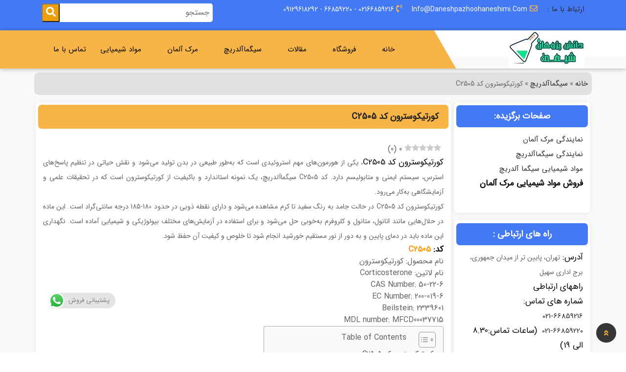

--- FILE ---
content_type: text/html; charset=UTF-8
request_url: https://www.daneshpazhoohaneshimi.com/corticosterone-code-c2505/
body_size: 28202
content:
<!doctype html>
<html dir="rtl" lang="fa-IR" prefix="og: https://ogp.me/ns#">
<head>
<meta charset="utf-8"> 
<meta name="viewport" content="width=device-width, initial-scale=1.0">
<title>کورتیکوسترون کد C2505 / مرکز فروش مواد شیمیایی سیگماآلدریچ </title> 


<link rel="apple-touch-icon" sizes="180x180" href="https://www.daneshpazhoohaneshimi.com/wp-content/uploads/2024/06/cropped-logo-1.jpg">
<link rel="icon" type="image/png" sizes="32x32" href="https://www.daneshpazhoohaneshimi.com/wp-content/uploads/2024/06/cropped-logo-1.jpg">
<link rel="icon" type="image/png" sizes="16x16" href="https://www.daneshpazhoohaneshimi.com/wp-content/uploads/2024/06/cropped-logo-1.jpg">
<link rel="manifest" href="/site.webmanifest">
<link rel="mask-icon" href="/safari-pinned-tab.svg" color="#5bbad5">


<link rel="stylesheet" href="https://www.daneshpazhoohaneshimi.com/wp-content/themes/danesh/assets/css/owl.theme.default.min.css">
<link rel="stylesheet" href="https://www.daneshpazhoohaneshimi.com/wp-content/themes/danesh/assets/css/fontawesome.min.css">
<link rel="stylesheet" href="https://www.daneshpazhoohaneshimi.com/wp-content/themes/danesh/assets/css/owl.carousel.min.css">
<link rel="stylesheet" href="https://www.daneshpazhoohaneshimi.com/wp-content/themes/danesh/assets/css/slicknav.min.css">
<link rel="stylesheet" href="https://www.daneshpazhoohaneshimi.com/wp-content/themes/danesh/assets/css/bootstrap.min.css">
<link rel="stylesheet" href="https://www.daneshpazhoohaneshimi.com/wp-content/themes/danesh/assets/css/magnific-popup.css">
<link rel="stylesheet" href="https://www.daneshpazhoohaneshimi.com/wp-content/themes/danesh/assets/css/default.css">
<link rel="stylesheet" href="https://www.daneshpazhoohaneshimi.com/wp-content/themes/danesh/assets/css/style.css">
<link rel="stylesheet" href="https://www.daneshpazhoohaneshimi.com/wp-content/themes/danesh/assets/css/responsive.css">
<link rel="preload" href="https://www.daneshpazhoohaneshimi.com/wp-content/plugins/rate-my-post/public/css/fonts/ratemypost.ttf" type="font/ttf" as="font" crossorigin="anonymous">
<!-- بهینه‌سازی موتور جستجو توسط Rank Math - https://rankmath.com/ -->
<meta name="description" content="کورتیکوسترون کد C2505، یکی از هورمون‌های مهم استروئیدی است که به‌طور طبیعی در بدن تولید شده و نقش حیاتی در تنظیم پاسخ‌های استرس، سیستم ایمنی و متابولیسم دارد."/>
<meta name="robots" content="follow, index, max-snippet:-1, max-video-preview:-1, max-image-preview:large"/>
<link rel="canonical" href="https://www.daneshpazhoohaneshimi.com/corticosterone-code-c2505/" />
<meta property="og:locale" content="fa_IR" />
<meta property="og:type" content="article" />
<meta property="og:title" content="کورتیکوسترون کد C2505 / مرکز فروش مواد شیمیایی سیگماآلدریچ" />
<meta property="og:description" content="کورتیکوسترون کد C2505، یکی از هورمون‌های مهم استروئیدی است که به‌طور طبیعی در بدن تولید شده و نقش حیاتی در تنظیم پاسخ‌های استرس، سیستم ایمنی و متابولیسم دارد." />
<meta property="og:url" content="https://www.daneshpazhoohaneshimi.com/corticosterone-code-c2505/" />
<meta property="og:site_name" content="نمایندگی مرک آلمان | فروش مواد شیمیایی صنعتی | مواد شیمیایی مرک | مواد شیمیایی مرک آلمان" />
<meta property="article:section" content="سیگماآلدریچ" />
<meta property="og:updated_time" content="2024-08-09T15:37:37+03:30" />
<meta property="og:image" content="https://www.daneshpazhoohaneshimi.com/wp-content/uploads/2022/02/Corticosterone-code-C2505.png" />
<meta property="og:image:secure_url" content="https://www.daneshpazhoohaneshimi.com/wp-content/uploads/2022/02/Corticosterone-code-C2505.png" />
<meta property="og:image:width" content="261" />
<meta property="og:image:height" content="200" />
<meta property="og:image:alt" content="کورتیکوسترون کد C2505" />
<meta property="og:image:type" content="image/png" />
<meta property="article:published_time" content="2022-02-28T18:41:08+03:30" />
<meta property="article:modified_time" content="2024-08-09T15:37:37+03:30" />
<meta name="twitter:card" content="summary" />
<meta name="twitter:title" content="کورتیکوسترون کد C2505 / مرکز فروش مواد شیمیایی سیگماآلدریچ" />
<meta name="twitter:description" content="کورتیکوسترون کد C2505، یکی از هورمون‌های مهم استروئیدی است که به‌طور طبیعی در بدن تولید شده و نقش حیاتی در تنظیم پاسخ‌های استرس، سیستم ایمنی و متابولیسم دارد." />
<meta name="twitter:image" content="https://www.daneshpazhoohaneshimi.com/wp-content/uploads/2022/02/Corticosterone-code-C2505.png" />
<meta name="twitter:label1" content="نویسنده" />
<meta name="twitter:data1" content="adminm" />
<meta name="twitter:label2" content="زمان خواندن" />
<meta name="twitter:data2" content="9 دقیقه" />
<script type="application/ld+json" class="rank-math-schema">{"@context":"https://schema.org","@graph":[{"@type":["Organization","Person"],"@id":"https://www.daneshpazhoohaneshimi.com/#person","name":"admin","url":"https://www.daneshpazhoohaneshimi.com"},{"@type":"WebSite","@id":"https://www.daneshpazhoohaneshimi.com/#website","url":"https://www.daneshpazhoohaneshimi.com","name":"\u0646\u0645\u0627\u06cc\u0646\u062f\u06af\u06cc \u0645\u0631\u06a9 \u0622\u0644\u0645\u0627\u0646 | \u0641\u0631\u0648\u0634 \u0645\u0648\u0627\u062f \u0634\u06cc\u0645\u06cc\u0627\u06cc\u06cc \u0635\u0646\u0639\u062a\u06cc | \u0645\u0648\u0627\u062f \u0634\u06cc\u0645\u06cc\u0627\u06cc\u06cc \u0645\u0631\u06a9 | \u0645\u0648\u0627\u062f \u0634\u06cc\u0645\u06cc\u0627\u06cc\u06cc \u0645\u0631\u06a9 \u0622\u0644\u0645\u0627\u0646","alternateName":"\u062f\u0627\u0646\u0634 \u067e\u0698\u0648\u0647\u0627\u0646 \u0634\u06cc\u0645\u06cc","publisher":{"@id":"https://www.daneshpazhoohaneshimi.com/#person"},"inLanguage":"fa-IR"},{"@type":"ImageObject","@id":"https://www.daneshpazhoohaneshimi.com/wp-content/uploads/2022/02/Corticosterone-code-C2505.png","url":"https://www.daneshpazhoohaneshimi.com/wp-content/uploads/2022/02/Corticosterone-code-C2505.png","width":"261","height":"200","caption":"\u06a9\u0648\u0631\u062a\u06cc\u06a9\u0648\u0633\u062a\u0631\u0648\u0646 \u06a9\u062f C2505","inLanguage":"fa-IR"},{"@type":"BreadcrumbList","@id":"https://www.daneshpazhoohaneshimi.com/corticosterone-code-c2505/#breadcrumb","itemListElement":[{"@type":"ListItem","position":"1","item":{"@id":"https://www.daneshpazhoohaneshimi.com","name":"\u062e\u0627\u0646\u0647"}},{"@type":"ListItem","position":"2","item":{"@id":"https://www.daneshpazhoohaneshimi.com/category/shop/sigma-aldrich/","name":"\u0633\u06cc\u06af\u0645\u0627\u0622\u0644\u062f\u0631\u06cc\u0686"}},{"@type":"ListItem","position":"3","item":{"@id":"https://www.daneshpazhoohaneshimi.com/corticosterone-code-c2505/","name":"\u06a9\u0648\u0631\u062a\u06cc\u06a9\u0648\u0633\u062a\u0631\u0648\u0646 \u06a9\u062f C2505"}}]},{"@type":"WebPage","@id":"https://www.daneshpazhoohaneshimi.com/corticosterone-code-c2505/#webpage","url":"https://www.daneshpazhoohaneshimi.com/corticosterone-code-c2505/","name":"\u06a9\u0648\u0631\u062a\u06cc\u06a9\u0648\u0633\u062a\u0631\u0648\u0646 \u06a9\u062f C2505 / \u0645\u0631\u06a9\u0632 \u0641\u0631\u0648\u0634 \u0645\u0648\u0627\u062f \u0634\u06cc\u0645\u06cc\u0627\u06cc\u06cc \u0633\u06cc\u06af\u0645\u0627\u0622\u0644\u062f\u0631\u06cc\u0686","datePublished":"2022-02-28T18:41:08+03:30","dateModified":"2024-08-09T15:37:37+03:30","isPartOf":{"@id":"https://www.daneshpazhoohaneshimi.com/#website"},"primaryImageOfPage":{"@id":"https://www.daneshpazhoohaneshimi.com/wp-content/uploads/2022/02/Corticosterone-code-C2505.png"},"inLanguage":"fa-IR","breadcrumb":{"@id":"https://www.daneshpazhoohaneshimi.com/corticosterone-code-c2505/#breadcrumb"}},{"@type":"Person","@id":"https://www.daneshpazhoohaneshimi.com/author/admin/","name":"adminm","url":"https://www.daneshpazhoohaneshimi.com/author/admin/","image":{"@type":"ImageObject","@id":"https://secure.gravatar.com/avatar/af42c2aa55bffd280dfab33300f4654e9a12e2aff3400f88224f6dfffd1b49cf?s=96&amp;d=mm&amp;r=g","url":"https://secure.gravatar.com/avatar/af42c2aa55bffd280dfab33300f4654e9a12e2aff3400f88224f6dfffd1b49cf?s=96&amp;d=mm&amp;r=g","caption":"adminm","inLanguage":"fa-IR"},"sameAs":["http://admin"]},{"@type":"NewsArticle","headline":"\u06a9\u0648\u0631\u062a\u06cc\u06a9\u0648\u0633\u062a\u0631\u0648\u0646 \u06a9\u062f C2505 / \u0645\u0631\u06a9\u0632 \u0641\u0631\u0648\u0634 \u0645\u0648\u0627\u062f \u0634\u06cc\u0645\u06cc\u0627\u06cc\u06cc \u0633\u06cc\u06af\u0645\u0627\u0622\u0644\u062f\u0631\u06cc\u0686","keywords":"\u06a9\u0648\u0631\u062a\u06cc\u06a9\u0648\u0633\u062a\u0631\u0648\u0646 \u06a9\u062f C2505,\u062e\u0631\u06cc\u062f \u06a9\u0648\u0631\u062a\u06cc\u06a9\u0648\u0633\u062a\u0631\u0648\u0646","datePublished":"2022-02-28T18:41:08+03:30","dateModified":"2024-08-09T15:37:37+03:30","articleSection":"\u0633\u06cc\u06af\u0645\u0627\u0622\u0644\u062f\u0631\u06cc\u0686, \u0641\u0631\u0648\u0634\u06af\u0627\u0647","author":{"@id":"https://www.daneshpazhoohaneshimi.com/author/admin/","name":"adminm"},"publisher":{"@id":"https://www.daneshpazhoohaneshimi.com/#person"},"description":"\u06a9\u0648\u0631\u062a\u06cc\u06a9\u0648\u0633\u062a\u0631\u0648\u0646 \u06a9\u062f C2505\u060c \u06cc\u06a9\u06cc \u0627\u0632 \u0647\u0648\u0631\u0645\u0648\u0646\u200c\u0647\u0627\u06cc \u0645\u0647\u0645 \u0627\u0633\u062a\u0631\u0648\u0626\u06cc\u062f\u06cc \u0627\u0633\u062a \u06a9\u0647 \u0628\u0647\u200c\u0637\u0648\u0631 \u0637\u0628\u06cc\u0639\u06cc \u062f\u0631 \u0628\u062f\u0646 \u062a\u0648\u0644\u06cc\u062f \u0634\u062f\u0647 \u0648 \u0646\u0642\u0634 \u062d\u06cc\u0627\u062a\u06cc \u062f\u0631 \u062a\u0646\u0638\u06cc\u0645 \u067e\u0627\u0633\u062e\u200c\u0647\u0627\u06cc \u0627\u0633\u062a\u0631\u0633\u060c \u0633\u06cc\u0633\u062a\u0645 \u0627\u06cc\u0645\u0646\u06cc \u0648 \u0645\u062a\u0627\u0628\u0648\u0644\u06cc\u0633\u0645 \u062f\u0627\u0631\u062f.","name":"\u06a9\u0648\u0631\u062a\u06cc\u06a9\u0648\u0633\u062a\u0631\u0648\u0646 \u06a9\u062f C2505 / \u0645\u0631\u06a9\u0632 \u0641\u0631\u0648\u0634 \u0645\u0648\u0627\u062f \u0634\u06cc\u0645\u06cc\u0627\u06cc\u06cc \u0633\u06cc\u06af\u0645\u0627\u0622\u0644\u062f\u0631\u06cc\u0686","@id":"https://www.daneshpazhoohaneshimi.com/corticosterone-code-c2505/#richSnippet","isPartOf":{"@id":"https://www.daneshpazhoohaneshimi.com/corticosterone-code-c2505/#webpage"},"image":{"@id":"https://www.daneshpazhoohaneshimi.com/wp-content/uploads/2022/02/Corticosterone-code-C2505.png"},"inLanguage":"fa-IR","mainEntityOfPage":{"@id":"https://www.daneshpazhoohaneshimi.com/corticosterone-code-c2505/#webpage"}}]}</script>
<!-- /افزونه سئو ورپرس Rank Math -->

<link rel="alternate" type="application/rss+xml" title="دانش پژوهان شیمی &raquo; کورتیکوسترون کد C2505 خوراک دیدگاه‌ها" href="https://www.daneshpazhoohaneshimi.com/corticosterone-code-c2505/feed/" />
<link rel="alternate" title="oEmbed (JSON)" type="application/json+oembed" href="https://www.daneshpazhoohaneshimi.com/wp-json/oembed/1.0/embed?url=https%3A%2F%2Fwww.daneshpazhoohaneshimi.com%2Fcorticosterone-code-c2505%2F" />
<link rel="alternate" title="oEmbed (XML)" type="text/xml+oembed" href="https://www.daneshpazhoohaneshimi.com/wp-json/oembed/1.0/embed?url=https%3A%2F%2Fwww.daneshpazhoohaneshimi.com%2Fcorticosterone-code-c2505%2F&#038;format=xml" />
		<!-- This site uses the Google Analytics by MonsterInsights plugin v9.11.0 - Using Analytics tracking - https://www.monsterinsights.com/ -->
							<script src="//www.googletagmanager.com/gtag/js?id=G-NMRFKK65NW"  data-cfasync="false" data-wpfc-render="false" type="text/javascript" async></script>
			<script data-cfasync="false" data-wpfc-render="false" type="text/javascript">
				var mi_version = '9.11.0';
				var mi_track_user = true;
				var mi_no_track_reason = '';
								var MonsterInsightsDefaultLocations = {"page_location":"https:\/\/www.daneshpazhoohaneshimi.com\/corticosterone-code-c2505\/"};
								if ( typeof MonsterInsightsPrivacyGuardFilter === 'function' ) {
					var MonsterInsightsLocations = (typeof MonsterInsightsExcludeQuery === 'object') ? MonsterInsightsPrivacyGuardFilter( MonsterInsightsExcludeQuery ) : MonsterInsightsPrivacyGuardFilter( MonsterInsightsDefaultLocations );
				} else {
					var MonsterInsightsLocations = (typeof MonsterInsightsExcludeQuery === 'object') ? MonsterInsightsExcludeQuery : MonsterInsightsDefaultLocations;
				}

								var disableStrs = [
										'ga-disable-G-NMRFKK65NW',
									];

				/* Function to detect opted out users */
				function __gtagTrackerIsOptedOut() {
					for (var index = 0; index < disableStrs.length; index++) {
						if (document.cookie.indexOf(disableStrs[index] + '=true') > -1) {
							return true;
						}
					}

					return false;
				}

				/* Disable tracking if the opt-out cookie exists. */
				if (__gtagTrackerIsOptedOut()) {
					for (var index = 0; index < disableStrs.length; index++) {
						window[disableStrs[index]] = true;
					}
				}

				/* Opt-out function */
				function __gtagTrackerOptout() {
					for (var index = 0; index < disableStrs.length; index++) {
						document.cookie = disableStrs[index] + '=true; expires=Thu, 31 Dec 2099 23:59:59 UTC; path=/';
						window[disableStrs[index]] = true;
					}
				}

				if ('undefined' === typeof gaOptout) {
					function gaOptout() {
						__gtagTrackerOptout();
					}
				}
								window.dataLayer = window.dataLayer || [];

				window.MonsterInsightsDualTracker = {
					helpers: {},
					trackers: {},
				};
				if (mi_track_user) {
					function __gtagDataLayer() {
						dataLayer.push(arguments);
					}

					function __gtagTracker(type, name, parameters) {
						if (!parameters) {
							parameters = {};
						}

						if (parameters.send_to) {
							__gtagDataLayer.apply(null, arguments);
							return;
						}

						if (type === 'event') {
														parameters.send_to = monsterinsights_frontend.v4_id;
							var hookName = name;
							if (typeof parameters['event_category'] !== 'undefined') {
								hookName = parameters['event_category'] + ':' + name;
							}

							if (typeof MonsterInsightsDualTracker.trackers[hookName] !== 'undefined') {
								MonsterInsightsDualTracker.trackers[hookName](parameters);
							} else {
								__gtagDataLayer('event', name, parameters);
							}
							
						} else {
							__gtagDataLayer.apply(null, arguments);
						}
					}

					__gtagTracker('js', new Date());
					__gtagTracker('set', {
						'developer_id.dZGIzZG': true,
											});
					if ( MonsterInsightsLocations.page_location ) {
						__gtagTracker('set', MonsterInsightsLocations);
					}
										__gtagTracker('config', 'G-NMRFKK65NW', {"forceSSL":"true","link_attribution":"true"} );
										window.gtag = __gtagTracker;										(function () {
						/* https://developers.google.com/analytics/devguides/collection/analyticsjs/ */
						/* ga and __gaTracker compatibility shim. */
						var noopfn = function () {
							return null;
						};
						var newtracker = function () {
							return new Tracker();
						};
						var Tracker = function () {
							return null;
						};
						var p = Tracker.prototype;
						p.get = noopfn;
						p.set = noopfn;
						p.send = function () {
							var args = Array.prototype.slice.call(arguments);
							args.unshift('send');
							__gaTracker.apply(null, args);
						};
						var __gaTracker = function () {
							var len = arguments.length;
							if (len === 0) {
								return;
							}
							var f = arguments[len - 1];
							if (typeof f !== 'object' || f === null || typeof f.hitCallback !== 'function') {
								if ('send' === arguments[0]) {
									var hitConverted, hitObject = false, action;
									if ('event' === arguments[1]) {
										if ('undefined' !== typeof arguments[3]) {
											hitObject = {
												'eventAction': arguments[3],
												'eventCategory': arguments[2],
												'eventLabel': arguments[4],
												'value': arguments[5] ? arguments[5] : 1,
											}
										}
									}
									if ('pageview' === arguments[1]) {
										if ('undefined' !== typeof arguments[2]) {
											hitObject = {
												'eventAction': 'page_view',
												'page_path': arguments[2],
											}
										}
									}
									if (typeof arguments[2] === 'object') {
										hitObject = arguments[2];
									}
									if (typeof arguments[5] === 'object') {
										Object.assign(hitObject, arguments[5]);
									}
									if ('undefined' !== typeof arguments[1].hitType) {
										hitObject = arguments[1];
										if ('pageview' === hitObject.hitType) {
											hitObject.eventAction = 'page_view';
										}
									}
									if (hitObject) {
										action = 'timing' === arguments[1].hitType ? 'timing_complete' : hitObject.eventAction;
										hitConverted = mapArgs(hitObject);
										__gtagTracker('event', action, hitConverted);
									}
								}
								return;
							}

							function mapArgs(args) {
								var arg, hit = {};
								var gaMap = {
									'eventCategory': 'event_category',
									'eventAction': 'event_action',
									'eventLabel': 'event_label',
									'eventValue': 'event_value',
									'nonInteraction': 'non_interaction',
									'timingCategory': 'event_category',
									'timingVar': 'name',
									'timingValue': 'value',
									'timingLabel': 'event_label',
									'page': 'page_path',
									'location': 'page_location',
									'title': 'page_title',
									'referrer' : 'page_referrer',
								};
								for (arg in args) {
																		if (!(!args.hasOwnProperty(arg) || !gaMap.hasOwnProperty(arg))) {
										hit[gaMap[arg]] = args[arg];
									} else {
										hit[arg] = args[arg];
									}
								}
								return hit;
							}

							try {
								f.hitCallback();
							} catch (ex) {
							}
						};
						__gaTracker.create = newtracker;
						__gaTracker.getByName = newtracker;
						__gaTracker.getAll = function () {
							return [];
						};
						__gaTracker.remove = noopfn;
						__gaTracker.loaded = true;
						window['__gaTracker'] = __gaTracker;
					})();
									} else {
										console.log("");
					(function () {
						function __gtagTracker() {
							return null;
						}

						window['__gtagTracker'] = __gtagTracker;
						window['gtag'] = __gtagTracker;
					})();
									}
			</script>
							<!-- / Google Analytics by MonsterInsights -->
		<style id='wp-img-auto-sizes-contain-inline-css' type='text/css'>
img:is([sizes=auto i],[sizes^="auto," i]){contain-intrinsic-size:3000px 1500px}
/*# sourceURL=wp-img-auto-sizes-contain-inline-css */
</style>
<link rel='stylesheet' id='ht_ctc_main_css-css' href='https://www.daneshpazhoohaneshimi.com/wp-content/plugins/click-to-chat-for-whatsapp/new/inc/assets/css/main.css?ver=4.36' type='text/css' media='all' />
<style id='wp-block-library-inline-css' type='text/css'>
:root{--wp-block-synced-color:#7a00df;--wp-block-synced-color--rgb:122,0,223;--wp-bound-block-color:var(--wp-block-synced-color);--wp-editor-canvas-background:#ddd;--wp-admin-theme-color:#007cba;--wp-admin-theme-color--rgb:0,124,186;--wp-admin-theme-color-darker-10:#006ba1;--wp-admin-theme-color-darker-10--rgb:0,107,160.5;--wp-admin-theme-color-darker-20:#005a87;--wp-admin-theme-color-darker-20--rgb:0,90,135;--wp-admin-border-width-focus:2px}@media (min-resolution:192dpi){:root{--wp-admin-border-width-focus:1.5px}}.wp-element-button{cursor:pointer}:root .has-very-light-gray-background-color{background-color:#eee}:root .has-very-dark-gray-background-color{background-color:#313131}:root .has-very-light-gray-color{color:#eee}:root .has-very-dark-gray-color{color:#313131}:root .has-vivid-green-cyan-to-vivid-cyan-blue-gradient-background{background:linear-gradient(135deg,#00d084,#0693e3)}:root .has-purple-crush-gradient-background{background:linear-gradient(135deg,#34e2e4,#4721fb 50%,#ab1dfe)}:root .has-hazy-dawn-gradient-background{background:linear-gradient(135deg,#faaca8,#dad0ec)}:root .has-subdued-olive-gradient-background{background:linear-gradient(135deg,#fafae1,#67a671)}:root .has-atomic-cream-gradient-background{background:linear-gradient(135deg,#fdd79a,#004a59)}:root .has-nightshade-gradient-background{background:linear-gradient(135deg,#330968,#31cdcf)}:root .has-midnight-gradient-background{background:linear-gradient(135deg,#020381,#2874fc)}:root{--wp--preset--font-size--normal:16px;--wp--preset--font-size--huge:42px}.has-regular-font-size{font-size:1em}.has-larger-font-size{font-size:2.625em}.has-normal-font-size{font-size:var(--wp--preset--font-size--normal)}.has-huge-font-size{font-size:var(--wp--preset--font-size--huge)}.has-text-align-center{text-align:center}.has-text-align-left{text-align:left}.has-text-align-right{text-align:right}.has-fit-text{white-space:nowrap!important}#end-resizable-editor-section{display:none}.aligncenter{clear:both}.items-justified-left{justify-content:flex-start}.items-justified-center{justify-content:center}.items-justified-right{justify-content:flex-end}.items-justified-space-between{justify-content:space-between}.screen-reader-text{border:0;clip-path:inset(50%);height:1px;margin:-1px;overflow:hidden;padding:0;position:absolute;width:1px;word-wrap:normal!important}.screen-reader-text:focus{background-color:#ddd;clip-path:none;color:#444;display:block;font-size:1em;height:auto;left:5px;line-height:normal;padding:15px 23px 14px;text-decoration:none;top:5px;width:auto;z-index:100000}html :where(.has-border-color){border-style:solid}html :where([style*=border-top-color]){border-top-style:solid}html :where([style*=border-right-color]){border-right-style:solid}html :where([style*=border-bottom-color]){border-bottom-style:solid}html :where([style*=border-left-color]){border-left-style:solid}html :where([style*=border-width]){border-style:solid}html :where([style*=border-top-width]){border-top-style:solid}html :where([style*=border-right-width]){border-right-style:solid}html :where([style*=border-bottom-width]){border-bottom-style:solid}html :where([style*=border-left-width]){border-left-style:solid}html :where(img[class*=wp-image-]){height:auto;max-width:100%}:where(figure){margin:0 0 1em}html :where(.is-position-sticky){--wp-admin--admin-bar--position-offset:var(--wp-admin--admin-bar--height,0px)}@media screen and (max-width:600px){html :where(.is-position-sticky){--wp-admin--admin-bar--position-offset:0px}}

/*# sourceURL=wp-block-library-inline-css */
</style><style id='global-styles-inline-css' type='text/css'>
:root{--wp--preset--aspect-ratio--square: 1;--wp--preset--aspect-ratio--4-3: 4/3;--wp--preset--aspect-ratio--3-4: 3/4;--wp--preset--aspect-ratio--3-2: 3/2;--wp--preset--aspect-ratio--2-3: 2/3;--wp--preset--aspect-ratio--16-9: 16/9;--wp--preset--aspect-ratio--9-16: 9/16;--wp--preset--color--black: #000000;--wp--preset--color--cyan-bluish-gray: #abb8c3;--wp--preset--color--white: #ffffff;--wp--preset--color--pale-pink: #f78da7;--wp--preset--color--vivid-red: #cf2e2e;--wp--preset--color--luminous-vivid-orange: #ff6900;--wp--preset--color--luminous-vivid-amber: #fcb900;--wp--preset--color--light-green-cyan: #7bdcb5;--wp--preset--color--vivid-green-cyan: #00d084;--wp--preset--color--pale-cyan-blue: #8ed1fc;--wp--preset--color--vivid-cyan-blue: #0693e3;--wp--preset--color--vivid-purple: #9b51e0;--wp--preset--gradient--vivid-cyan-blue-to-vivid-purple: linear-gradient(135deg,rgb(6,147,227) 0%,rgb(155,81,224) 100%);--wp--preset--gradient--light-green-cyan-to-vivid-green-cyan: linear-gradient(135deg,rgb(122,220,180) 0%,rgb(0,208,130) 100%);--wp--preset--gradient--luminous-vivid-amber-to-luminous-vivid-orange: linear-gradient(135deg,rgb(252,185,0) 0%,rgb(255,105,0) 100%);--wp--preset--gradient--luminous-vivid-orange-to-vivid-red: linear-gradient(135deg,rgb(255,105,0) 0%,rgb(207,46,46) 100%);--wp--preset--gradient--very-light-gray-to-cyan-bluish-gray: linear-gradient(135deg,rgb(238,238,238) 0%,rgb(169,184,195) 100%);--wp--preset--gradient--cool-to-warm-spectrum: linear-gradient(135deg,rgb(74,234,220) 0%,rgb(151,120,209) 20%,rgb(207,42,186) 40%,rgb(238,44,130) 60%,rgb(251,105,98) 80%,rgb(254,248,76) 100%);--wp--preset--gradient--blush-light-purple: linear-gradient(135deg,rgb(255,206,236) 0%,rgb(152,150,240) 100%);--wp--preset--gradient--blush-bordeaux: linear-gradient(135deg,rgb(254,205,165) 0%,rgb(254,45,45) 50%,rgb(107,0,62) 100%);--wp--preset--gradient--luminous-dusk: linear-gradient(135deg,rgb(255,203,112) 0%,rgb(199,81,192) 50%,rgb(65,88,208) 100%);--wp--preset--gradient--pale-ocean: linear-gradient(135deg,rgb(255,245,203) 0%,rgb(182,227,212) 50%,rgb(51,167,181) 100%);--wp--preset--gradient--electric-grass: linear-gradient(135deg,rgb(202,248,128) 0%,rgb(113,206,126) 100%);--wp--preset--gradient--midnight: linear-gradient(135deg,rgb(2,3,129) 0%,rgb(40,116,252) 100%);--wp--preset--font-size--small: 13px;--wp--preset--font-size--medium: 20px;--wp--preset--font-size--large: 36px;--wp--preset--font-size--x-large: 42px;--wp--preset--spacing--20: 0.44rem;--wp--preset--spacing--30: 0.67rem;--wp--preset--spacing--40: 1rem;--wp--preset--spacing--50: 1.5rem;--wp--preset--spacing--60: 2.25rem;--wp--preset--spacing--70: 3.38rem;--wp--preset--spacing--80: 5.06rem;--wp--preset--shadow--natural: 6px 6px 9px rgba(0, 0, 0, 0.2);--wp--preset--shadow--deep: 12px 12px 50px rgba(0, 0, 0, 0.4);--wp--preset--shadow--sharp: 6px 6px 0px rgba(0, 0, 0, 0.2);--wp--preset--shadow--outlined: 6px 6px 0px -3px rgb(255, 255, 255), 6px 6px rgb(0, 0, 0);--wp--preset--shadow--crisp: 6px 6px 0px rgb(0, 0, 0);}:where(.is-layout-flex){gap: 0.5em;}:where(.is-layout-grid){gap: 0.5em;}body .is-layout-flex{display: flex;}.is-layout-flex{flex-wrap: wrap;align-items: center;}.is-layout-flex > :is(*, div){margin: 0;}body .is-layout-grid{display: grid;}.is-layout-grid > :is(*, div){margin: 0;}:where(.wp-block-columns.is-layout-flex){gap: 2em;}:where(.wp-block-columns.is-layout-grid){gap: 2em;}:where(.wp-block-post-template.is-layout-flex){gap: 1.25em;}:where(.wp-block-post-template.is-layout-grid){gap: 1.25em;}.has-black-color{color: var(--wp--preset--color--black) !important;}.has-cyan-bluish-gray-color{color: var(--wp--preset--color--cyan-bluish-gray) !important;}.has-white-color{color: var(--wp--preset--color--white) !important;}.has-pale-pink-color{color: var(--wp--preset--color--pale-pink) !important;}.has-vivid-red-color{color: var(--wp--preset--color--vivid-red) !important;}.has-luminous-vivid-orange-color{color: var(--wp--preset--color--luminous-vivid-orange) !important;}.has-luminous-vivid-amber-color{color: var(--wp--preset--color--luminous-vivid-amber) !important;}.has-light-green-cyan-color{color: var(--wp--preset--color--light-green-cyan) !important;}.has-vivid-green-cyan-color{color: var(--wp--preset--color--vivid-green-cyan) !important;}.has-pale-cyan-blue-color{color: var(--wp--preset--color--pale-cyan-blue) !important;}.has-vivid-cyan-blue-color{color: var(--wp--preset--color--vivid-cyan-blue) !important;}.has-vivid-purple-color{color: var(--wp--preset--color--vivid-purple) !important;}.has-black-background-color{background-color: var(--wp--preset--color--black) !important;}.has-cyan-bluish-gray-background-color{background-color: var(--wp--preset--color--cyan-bluish-gray) !important;}.has-white-background-color{background-color: var(--wp--preset--color--white) !important;}.has-pale-pink-background-color{background-color: var(--wp--preset--color--pale-pink) !important;}.has-vivid-red-background-color{background-color: var(--wp--preset--color--vivid-red) !important;}.has-luminous-vivid-orange-background-color{background-color: var(--wp--preset--color--luminous-vivid-orange) !important;}.has-luminous-vivid-amber-background-color{background-color: var(--wp--preset--color--luminous-vivid-amber) !important;}.has-light-green-cyan-background-color{background-color: var(--wp--preset--color--light-green-cyan) !important;}.has-vivid-green-cyan-background-color{background-color: var(--wp--preset--color--vivid-green-cyan) !important;}.has-pale-cyan-blue-background-color{background-color: var(--wp--preset--color--pale-cyan-blue) !important;}.has-vivid-cyan-blue-background-color{background-color: var(--wp--preset--color--vivid-cyan-blue) !important;}.has-vivid-purple-background-color{background-color: var(--wp--preset--color--vivid-purple) !important;}.has-black-border-color{border-color: var(--wp--preset--color--black) !important;}.has-cyan-bluish-gray-border-color{border-color: var(--wp--preset--color--cyan-bluish-gray) !important;}.has-white-border-color{border-color: var(--wp--preset--color--white) !important;}.has-pale-pink-border-color{border-color: var(--wp--preset--color--pale-pink) !important;}.has-vivid-red-border-color{border-color: var(--wp--preset--color--vivid-red) !important;}.has-luminous-vivid-orange-border-color{border-color: var(--wp--preset--color--luminous-vivid-orange) !important;}.has-luminous-vivid-amber-border-color{border-color: var(--wp--preset--color--luminous-vivid-amber) !important;}.has-light-green-cyan-border-color{border-color: var(--wp--preset--color--light-green-cyan) !important;}.has-vivid-green-cyan-border-color{border-color: var(--wp--preset--color--vivid-green-cyan) !important;}.has-pale-cyan-blue-border-color{border-color: var(--wp--preset--color--pale-cyan-blue) !important;}.has-vivid-cyan-blue-border-color{border-color: var(--wp--preset--color--vivid-cyan-blue) !important;}.has-vivid-purple-border-color{border-color: var(--wp--preset--color--vivid-purple) !important;}.has-vivid-cyan-blue-to-vivid-purple-gradient-background{background: var(--wp--preset--gradient--vivid-cyan-blue-to-vivid-purple) !important;}.has-light-green-cyan-to-vivid-green-cyan-gradient-background{background: var(--wp--preset--gradient--light-green-cyan-to-vivid-green-cyan) !important;}.has-luminous-vivid-amber-to-luminous-vivid-orange-gradient-background{background: var(--wp--preset--gradient--luminous-vivid-amber-to-luminous-vivid-orange) !important;}.has-luminous-vivid-orange-to-vivid-red-gradient-background{background: var(--wp--preset--gradient--luminous-vivid-orange-to-vivid-red) !important;}.has-very-light-gray-to-cyan-bluish-gray-gradient-background{background: var(--wp--preset--gradient--very-light-gray-to-cyan-bluish-gray) !important;}.has-cool-to-warm-spectrum-gradient-background{background: var(--wp--preset--gradient--cool-to-warm-spectrum) !important;}.has-blush-light-purple-gradient-background{background: var(--wp--preset--gradient--blush-light-purple) !important;}.has-blush-bordeaux-gradient-background{background: var(--wp--preset--gradient--blush-bordeaux) !important;}.has-luminous-dusk-gradient-background{background: var(--wp--preset--gradient--luminous-dusk) !important;}.has-pale-ocean-gradient-background{background: var(--wp--preset--gradient--pale-ocean) !important;}.has-electric-grass-gradient-background{background: var(--wp--preset--gradient--electric-grass) !important;}.has-midnight-gradient-background{background: var(--wp--preset--gradient--midnight) !important;}.has-small-font-size{font-size: var(--wp--preset--font-size--small) !important;}.has-medium-font-size{font-size: var(--wp--preset--font-size--medium) !important;}.has-large-font-size{font-size: var(--wp--preset--font-size--large) !important;}.has-x-large-font-size{font-size: var(--wp--preset--font-size--x-large) !important;}
/*# sourceURL=global-styles-inline-css */
</style>

<style id='classic-theme-styles-inline-css' type='text/css'>
/*! This file is auto-generated */
.wp-block-button__link{color:#fff;background-color:#32373c;border-radius:9999px;box-shadow:none;text-decoration:none;padding:calc(.667em + 2px) calc(1.333em + 2px);font-size:1.125em}.wp-block-file__button{background:#32373c;color:#fff;text-decoration:none}
/*# sourceURL=/wp-includes/css/classic-themes.min.css */
</style>
<link rel='stylesheet' id='rate-my-post-css' href='https://www.daneshpazhoohaneshimi.com/wp-content/plugins/rate-my-post/public/css/rate-my-post.min.css?ver=4.4.4' type='text/css' media='all' />
<link rel='stylesheet' id='contact-form-7-css' href='https://www.daneshpazhoohaneshimi.com/wp-content/plugins/contact-form-7/includes/css/styles.css?ver=6.1.4' type='text/css' media='all' />
<link rel='stylesheet' id='contact-form-7-rtl-css' href='https://www.daneshpazhoohaneshimi.com/wp-content/plugins/contact-form-7/includes/css/styles-rtl.css?ver=6.1.4' type='text/css' media='all' />
<link rel='stylesheet' id='ez-toc-css' href='https://www.daneshpazhoohaneshimi.com/wp-content/plugins/easy-table-of-contents/assets/css/screen.min.css?ver=2.0.80' type='text/css' media='all' />
<style id='ez-toc-inline-css' type='text/css'>
div#ez-toc-container .ez-toc-title {font-size: 100%;}div#ez-toc-container .ez-toc-title {font-weight: 500;}div#ez-toc-container ul li , div#ez-toc-container ul li a {font-size: 95%;}div#ez-toc-container ul li , div#ez-toc-container ul li a {font-weight: 500;}div#ez-toc-container nav ul ul li {font-size: 90%;}.ez-toc-box-title {font-weight: bold; margin-bottom: 10px; text-align: center; text-transform: uppercase; letter-spacing: 1px; color: #666; padding-bottom: 5px;position:absolute;top:-4%;left:5%;background-color: inherit;transition: top 0.3s ease;}.ez-toc-box-title.toc-closed {top:-25%;}
/*# sourceURL=ez-toc-inline-css */
</style>
<link rel='stylesheet' id='heateor_sss_frontend_css-css' href='https://www.daneshpazhoohaneshimi.com/wp-content/plugins/sassy-social-share/public/css/sassy-social-share-public.css?ver=3.3.79' type='text/css' media='all' />
<style id='heateor_sss_frontend_css-inline-css' type='text/css'>
.heateor_sss_button_instagram span.heateor_sss_svg,a.heateor_sss_instagram span.heateor_sss_svg{background:radial-gradient(circle at 30% 107%,#fdf497 0,#fdf497 5%,#fd5949 45%,#d6249f 60%,#285aeb 90%)}.heateor_sss_horizontal_sharing .heateor_sss_svg,.heateor_sss_standard_follow_icons_container .heateor_sss_svg{color:#fff;border-width:0px;border-style:solid;border-color:transparent}.heateor_sss_horizontal_sharing .heateorSssTCBackground{color:#666}.heateor_sss_horizontal_sharing span.heateor_sss_svg:hover,.heateor_sss_standard_follow_icons_container span.heateor_sss_svg:hover{border-color:transparent;}.heateor_sss_vertical_sharing span.heateor_sss_svg,.heateor_sss_floating_follow_icons_container span.heateor_sss_svg{color:#fff;border-width:0px;border-style:solid;border-color:transparent;}.heateor_sss_vertical_sharing .heateorSssTCBackground{color:#666;}.heateor_sss_vertical_sharing span.heateor_sss_svg:hover,.heateor_sss_floating_follow_icons_container span.heateor_sss_svg:hover{border-color:transparent;}@media screen and (max-width:783px) {.heateor_sss_vertical_sharing{display:none!important}}div.heateor_sss_sharing_title{text-align:center}div.heateor_sss_sharing_ul{width:100%;text-align:center;}div.heateor_sss_horizontal_sharing div.heateor_sss_sharing_ul a{float:none!important;display:inline-block;}
/*# sourceURL=heateor_sss_frontend_css-inline-css */
</style>
<script type="text/javascript" src="https://www.daneshpazhoohaneshimi.com/wp-includes/js/jquery/jquery.min.js?ver=3.7.1" id="jquery-core-js"></script>
<script type="text/javascript" src="https://www.daneshpazhoohaneshimi.com/wp-includes/js/jquery/jquery-migrate.min.js?ver=3.4.1" id="jquery-migrate-js"></script>
<script type="text/javascript" src="https://www.daneshpazhoohaneshimi.com/wp-content/plugins/google-analytics-for-wordpress/assets/js/frontend-gtag.min.js?ver=9.11.0" id="monsterinsights-frontend-script-js" async="async" data-wp-strategy="async"></script>
<script data-cfasync="false" data-wpfc-render="false" type="text/javascript" id='monsterinsights-frontend-script-js-extra'>/* <![CDATA[ */
var monsterinsights_frontend = {"js_events_tracking":"true","download_extensions":"doc,pdf,ppt,zip,xls,docx,pptx,xlsx","inbound_paths":"[{\"path\":\"\\\/go\\\/\",\"label\":\"affiliate\"},{\"path\":\"\\\/recommend\\\/\",\"label\":\"affiliate\"}]","home_url":"https:\/\/www.daneshpazhoohaneshimi.com","hash_tracking":"false","v4_id":"G-NMRFKK65NW"};/* ]]> */
</script>
<link rel="https://api.w.org/" href="https://www.daneshpazhoohaneshimi.com/wp-json/" /><link rel="alternate" title="JSON" type="application/json" href="https://www.daneshpazhoohaneshimi.com/wp-json/wp/v2/posts/6209" /><!-- Analytics by WP Statistics - https://wp-statistics.com -->
<link rel="icon" href="https://www.daneshpazhoohaneshimi.com/wp-content/uploads/2024/06/cropped-logo-1-32x32.jpg" sizes="32x32" />
<link rel="icon" href="https://www.daneshpazhoohaneshimi.com/wp-content/uploads/2024/06/cropped-logo-1-192x192.jpg" sizes="192x192" />
<link rel="apple-touch-icon" href="https://www.daneshpazhoohaneshimi.com/wp-content/uploads/2024/06/cropped-logo-1-180x180.jpg" />
<meta name="msapplication-TileImage" content="https://www.daneshpazhoohaneshimi.com/wp-content/uploads/2024/06/cropped-logo-1-270x270.jpg" />
		<style type="text/css" id="wp-custom-css">
			.safid img {
  border: 0px dashed #7adbae; /* بنفش برند سایت */
  border-radius: 30px;
  padding: 08px;
  background-color: #7adbae;
  box-shadow: 0 05px rgba(92, 45, 145, 0.2);
  max-width: 100%;
  height: auto;
  margin: 15px 0;
  transition: transform 0.3s ease;
}

.top-menu-content > p {
    color: #2e2a2a;
    font-size: 15px;
    padding: 14px 0;
		
		top-menu-content > p a {
    color: #383636;
    font-size: 18px;
    padding: 14px 0;		</style>
		</head>
<body data-rsssl=1 class="rtl wp-singular post-template-default single single-post postid-6209 single-format-standard wp-theme-danesh">
	<h1  style="display:none" >دانش پژوهان شیمی</h1>
	
	 
	
	
<header class="header-menu">
<div class="top-heading">
<div class="container">
<div class="row">
<div class="col-md-8">
<div class="top-menu-content">
<p>ارتباط با ما :</p> 


<p><span><i class="far fa-envelope"></i></span><a rel="nofollow" href="Email://info@daneshpazhoohaneshimi.com">info@daneshpazhoohaneshimi.com</a></p>

<p><span><i class="fas fa-phone-volume"></i></span><a rel="nofollow" href="Tel://+982166859216  - 66859220 - 09129618292"> 02166859216  - 66859220 - 09129618292</a></p>

</div>
</div>
<div class="col-md-4 text-right">
 
 <form action="https://www.daneshpazhoohaneshimi.com/" method="get">
	  <div class="search8">
  		  
      <input  id="s" type="text" name="s"   class="searchTerm" placeholder="جستجو">
      <button type="submit" class="searchButton">
        <i class="fa fa-search"></i>
     </button>
   </div>
</form>	
 
   
</div>
</div>
</div>
</div>
<div class="main-menu-area" id="header">
<div class="container">
<div class="row align-items-center">
<div class="col-lg-3">
<div class="logo">
<a href="https://www.daneshpazhoohaneshimi.com">
<img skip-lazy src="https://www.daneshpazhoohaneshimi.com/wp-content/uploads/2023/10/logo1.jpg"  alt="دانش پژوهان شیمی">
</a>
         </div>
</div>
<div class="col-lg-9 d-none d-lg-block text-right">
<div class="main-menu">
<nav class="nav-menu">


 


<ul id="navigation" class="menu-horizontal">
    <li id="menu-item-7587" class="menu-item menu-item-type-custom menu-item-object-custom menu-item-home menu-item-7587 nLi "><a href="https://www.daneshpazhoohaneshimi.com/">خانه</a></li>
<li id="menu-item-8696" class="menu-item menu-item-type-taxonomy menu-item-object-category current-post-ancestor current-menu-parent current-post-parent menu-item-has-children menu-item-8696 nLi "><a href="https://www.daneshpazhoohaneshimi.com/category/shop/">فروشگاه</a>
<ul class="submenu level-1">
	<li id="menu-item-8709" class="menu-item menu-item-type-taxonomy menu-item-object-category menu-item-8709 nLi "><a href="https://www.daneshpazhoohaneshimi.com/category/shop/chemicals/">مواد شیمیایی</a></li>
	<li id="menu-item-18786" class="menu-item menu-item-type-taxonomy menu-item-object-category menu-item-18786 nLi "><a href="https://www.daneshpazhoohaneshimi.com/category/shop/merck-germany/">مرک آلمان</a></li>
	<li id="menu-item-18789" class="menu-item menu-item-type-taxonomy menu-item-object-category current-post-ancestor current-menu-parent current-post-parent menu-item-18789 nLi "><a href="https://www.daneshpazhoohaneshimi.com/category/shop/sigma-aldrich/">سیگماآلدریچ</a></li>
	<li id="menu-item-10733" class="menu-item menu-item-type-taxonomy menu-item-object-category menu-item-10733 nLi "><a href="https://www.daneshpazhoohaneshimi.com/category/shop/cultivation-environment/">محیط کشت</a></li>
	<li id="menu-item-19265" class="menu-item menu-item-type-taxonomy menu-item-object-category menu-item-19265 nLi "><a href="https://www.daneshpazhoohaneshimi.com/category/shop/industrial-chemicals/">مواد شیمیایی صنعتی</a></li>
</ul>
</li>
<li id="menu-item-13687" class="menu-item menu-item-type-taxonomy menu-item-object-category menu-item-has-children menu-item-13687 nLi "><a href="https://www.daneshpazhoohaneshimi.com/category/%d9%85%d9%82%d8%a7%d9%84%d8%a7%d8%aa/">مقالات</a>
<ul class="submenu level-1">
	<li id="menu-item-27952" class="menu-item menu-item-type-post_type menu-item-object-page menu-item-27952 nLi "><a href="https://www.daneshpazhoohaneshimi.com/sigma-aldrich-representative/">نمایندگی سیگما آلدریچ</a></li>
	<li id="menu-item-27953" class="menu-item menu-item-type-post_type menu-item-object-page menu-item-27953 nLi "><a href="https://www.daneshpazhoohaneshimi.com/merck-germany-representative-office/">نمایندگی مرک آلمان</a></li>
	<li id="menu-item-13694" class="menu-item menu-item-type-post_type menu-item-object-post menu-item-13694 nLi "><a href="https://www.daneshpazhoohaneshimi.com/%d8%ae%d8%b1%db%8c%d8%af-%d9%81%d8%b1%d9%88%d8%b4-%d9%85%d8%ad%db%8c%d8%b7-%da%a9%d8%b4%d8%aa/">خرید – فروش محیط کشت</a></li>
	<li id="menu-item-13697" class="menu-item menu-item-type-post_type menu-item-object-post menu-item-13697 nLi "><a href="https://www.daneshpazhoohaneshimi.com/sale-of-industrial-chemicals/">مرکز فروش مواد شیمیایی صنعتی</a></li>
</ul>
</li>
<li id="menu-item-27897" class="menu-item menu-item-type-post_type menu-item-object-page menu-item-27897 nLi "><a href="https://www.daneshpazhoohaneshimi.com/sigma-aldrich/">سیگماآلدریچ</a></li>
<li id="menu-item-27898" class="menu-item menu-item-type-post_type menu-item-object-page menu-item-27898 nLi "><a href="https://www.daneshpazhoohaneshimi.com/merck/">مرک آلمان</a></li>
<li id="menu-item-7592" class="menu-item menu-item-type-post_type menu-item-object-page menu-item-7592 nLi "><a href="https://www.daneshpazhoohaneshimi.com/%d9%85%d9%88%d8%a7%d8%af-%d8%b4%db%8c%d9%85%db%8c%d8%a7%db%8c%db%8c/">مواد شیمیایی</a></li>
<li id="menu-item-7588" class="menu-item menu-item-type-post_type menu-item-object-page menu-item-7588 nLi "><a href="https://www.daneshpazhoohaneshimi.com/contact/">تماس با ما</a></li>
       
      
</ul>
</nav>
</div>
</div>
<div class="col-12 d-block d-lg-none">
<div class="mobile_menu"></div>
</div>
</div>
</div>
</div>
</header><section class="testomonial-area secpadding">
<div class="container">
<div class="row">
<div class="col-lg-12 where">
<nav aria-label="breadcrumbs" class="rank-math-breadcrumb"><p><a href="https://www.daneshpazhoohaneshimi.com">خانه</a><span class="separator"> &raquo; </span><a href="https://www.daneshpazhoohaneshimi.com/category/shop/sigma-aldrich/">سیگماآلدریچ</a><span class="separator"> &raquo; </span><span class="last">کورتیکوسترون کد C2505</span></p></nav> 
</div>       
<div class="col-lg-3">
<div class="testmonial-slidem ">
<div class="sitbar safid widget"><h2 class="titlezx">صفحات برگزیده:</h2>			<div class="textwidget"><p><strong><a href="https://www.daneshpazhoohaneshimi.com/merck-representative-of-germany/" target="_blank" rel="noopener">نمایندگی مرک آلمان</a></strong></p>
<p><strong><a href="https://www.daneshpazhoohaneshimi.com/sigma-aldrich-chemistry-scholars/">نمایندگی سیگماآلدریچ</a></strong></p>
<p><strong><a href="https://www.daneshpazhoohaneshimi.com/sigma-aldrich-chemistry-scholars/" target="_blank" rel="noopener">مواد شیمیایی سیگما آلدریچ</a></strong></p>
<p><a href="https://www.daneshpazhoohaneshimi.com/merck-representative-of-germany/#"><strong>فروش مواد شیمیایی مرک آلمان</strong></a></p>
<p>&nbsp;</p>
</div>
		</div><div class="sitbar safid widget"><h2 class="titlezx">راه های ارتباطی :</h2>			<div class="textwidget"><p><strong>آدرس: </strong>تهران، پایین تر از میدان جمهوری، برج اداری سهیل</p>
<p><strong>راههای ارتباطی<br />
شماره های تماس:<br />
<a href="tel:+982166859216">021-66859216</a><br />
<a href="tel:+982166859220">021-66859220</a>  (ساعات تماس:8.30 الی 19)<br />
واتساپ:<a href="tel:+https://api.whatsapp.com/send/?phone=+989129618292&amp;text&amp;type=phone_number&amp;app_absent=0">09129618292 </a> (24ساعت)</strong></p>
</div>
		</div>
		<div class="sitbar safid widget">
		<h2 class="titlezx">آخرین مطالب</h2>
		<ul>
											<li>
					<a href="https://www.daneshpazhoohaneshimi.com/buy-2-nitropropane-sigma/">خرید ۲-نیترو پروپان سیگما</a>
									</li>
											<li>
					<a href="https://www.daneshpazhoohaneshimi.com/buy-nitromethane/">خرید نیترو متان مرک</a>
									</li>
											<li>
					<a href="https://www.daneshpazhoohaneshimi.com/buy-phosphorus-tribromide/">خرید فسفروس تری بروماید مرک</a>
									</li>
					</ul>

		</div></div>
</div>              
<div class="col-lg-9">
 
<div class="section-heading safid tmt-50">
<h2 class="onvanh2">کورتیکوسترون کد C2505</h2>
<!-- FeedbackWP Plugin - Results Widget --><div  class="rmp-results-widget js-rmp-results-widget js-rmp-results-widget--6209 rmp-results-widget--not-rated"  data-post-id="6209">  <div class="rmp-results-widget__visual-rating">    <i class="js-rmp-results-icon rmp-icon rmp-icon--ratings rmp-icon--star "></i><i class="js-rmp-results-icon rmp-icon rmp-icon--ratings rmp-icon--star "></i><i class="js-rmp-results-icon rmp-icon rmp-icon--ratings rmp-icon--star "></i><i class="js-rmp-results-icon rmp-icon rmp-icon--ratings rmp-icon--star "></i><i class="js-rmp-results-icon rmp-icon rmp-icon--ratings rmp-icon--star "></i>  </div>  <div class="rmp-results-widget__avg-rating">    <span class="js-rmp-avg-rating">      0    </span>  </div>  <div class="rmp-results-widget__vote-count">    (<span class="js-rmp-vote-count">0</span>)  </div></div><p style="text-align: justify;"><strong>کورتیکوسترون</strong> <strong>کد</strong> <strong>C2505</strong>، یکی از هورمون‌های مهم استروئیدی است که به‌طور طبیعی در بدن تولید می‌شود و نقش حیاتی در تنظیم پاسخ‌های استرس، سیستم ایمنی و متابولیسم دارد. کد C2505 سیگماآلدریچ، یک نمونه استاندارد و باکیفیت از کورتیکوسترون است که در تحقیقات علمی و آزمایشگاهی به‌کار می‌رود.</p>
<p style="text-align: justify;">کورتیکوسترون کد C2505 در حالت جامد به رنگ سفید تا کرم مشاهده می‌شود و دارای نقطه ذوبی در حدود 180-185 درجه سانتی‌گراد است. این ماده در حلال‌هایی مانند اتانول، متانول و کلروفرم به‌خوبی حل می‌شود و برای استفاده در آزمایش‌های مختلف بیولوژیکی و شیمیایی آماده است. نگهداری این ماده باید در دمای پایین و به دور از نور مستقیم خورشید انجام شود تا خلوص و کیفیت آن حفظ شود.</p>
<ul style="text-align: justify;">
<li><strong>کد: <span style="color: #ff9900;">C2505</span></strong></li>
<li>نام محصول: کورتیکوسترون</li>
<li>نام لاتین: Corticosterone</li>
<li>CAS Number: 50-22-6</li>
<li>EC Number: 200-019-6</li>
<li>Beilstein: 2339601</li>
<li>MDL number: MFCD00037715</li>
</ul>
<div id="ez-toc-container" class="ez-toc-v2_0_80 ez-toc-wrap-right counter-hierarchy ez-toc-counter ez-toc-grey ez-toc-container-direction">
<div class="ez-toc-title-container">
<p class="ez-toc-title" style="cursor:inherit">Table of Contents</p>
<span class="ez-toc-title-toggle"><a href="#" class="ez-toc-pull-right ez-toc-btn ez-toc-btn-xs ez-toc-btn-default ez-toc-toggle" aria-label="Toggle Table of Content"><span class="ez-toc-js-icon-con"><span class=""><span class="eztoc-hide" style="display:none;">Toggle</span><span class="ez-toc-icon-toggle-span"><svg style="fill: #999;color:#999" xmlns="http://www.w3.org/2000/svg" class="list-377408" width="20px" height="20px" viewBox="0 0 24 24" fill="none"><path d="M6 6H4v2h2V6zm14 0H8v2h12V6zM4 11h2v2H4v-2zm16 0H8v2h12v-2zM4 16h2v2H4v-2zm16 0H8v2h12v-2z" fill="currentColor"></path></svg><svg style="fill: #999;color:#999" class="arrow-unsorted-368013" xmlns="http://www.w3.org/2000/svg" width="10px" height="10px" viewBox="0 0 24 24" version="1.2" baseProfile="tiny"><path d="M18.2 9.3l-6.2-6.3-6.2 6.3c-.2.2-.3.4-.3.7s.1.5.3.7c.2.2.4.3.7.3h11c.3 0 .5-.1.7-.3.2-.2.3-.5.3-.7s-.1-.5-.3-.7zM5.8 14.7l6.2 6.3 6.2-6.3c.2-.2.3-.5.3-.7s-.1-.5-.3-.7c-.2-.2-.4-.3-.7-.3h-11c-.3 0-.5.1-.7.3-.2.2-.3.5-.3.7s.1.5.3.7z"/></svg></span></span></span></a></span></div>
<nav><ul class='ez-toc-list ez-toc-list-level-1 ' ><li class='ez-toc-page-1 ez-toc-heading-level-2'><a class="ez-toc-link ez-toc-heading-1" href="#%DA%A9%D9%88%D8%B1%D8%AA%DB%8C%DA%A9%D9%88%D8%B3%D8%AA%D8%B1%D9%88%D9%86_%DA%A9%D8%AF_C2505" >کورتیکوسترون کد C2505</a><ul class='ez-toc-list-level-3' ><li class='ez-toc-heading-level-3'><a class="ez-toc-link ez-toc-heading-2" href="#%D8%AE%D9%88%D8%A7%D8%B5_%D8%B4%DB%8C%D9%85%DB%8C%D8%A7%DB%8C%DB%8C_%DA%A9%D9%88%D8%B1%D8%AA%DB%8C%DA%A9%D9%88%D8%B3%D8%AA%D8%B1%D9%88%D9%86" >خواص شیمیایی کورتیکوسترون</a></li><li class='ez-toc-page-1 ez-toc-heading-level-3'><a class="ez-toc-link ez-toc-heading-3" href="#%D8%B1%D9%88%D8%B4%E2%80%8C%D9%87%D8%A7%DB%8C_%D8%A7%D8%B3%D8%AA%D9%81%D8%A7%D8%AF%D9%87_%D8%A7%D8%B2_%DA%A9%D9%88%D8%B1%D8%AA%DB%8C%DA%A9%D9%88%D8%B3%D8%AA%D8%B1%D9%88%D9%86_%DA%A9%D8%AF_C2505_%D8%B3%DB%8C%DA%AF%D9%85%D8%A7%D8%A2%D9%84%D8%AF%D8%B1%DB%8C%DA%86" >روش‌های استفاده از کورتیکوسترون کد C2505 سیگماآلدریچ</a><ul class='ez-toc-list-level-4' ><li class='ez-toc-heading-level-4'><a class="ez-toc-link ez-toc-heading-4" href="#%D9%86%DA%A9%D8%A7%D8%AA_%D8%A7%DB%8C%D9%85%D9%86%DB%8C_%D8%AF%D8%B1_%DA%A9%D8%A7%D8%B1_%D8%A8%D8%A7_%DA%A9%D9%88%D8%B1%D8%AA%DB%8C%DA%A9%D9%88%D8%B3%D8%AA%D8%B1%D9%88%D9%86" >نکات ایمنی در کار با کورتیکوسترون</a><ul class='ez-toc-list-level-5' ><li class='ez-toc-heading-level-5'><a class="ez-toc-link ez-toc-heading-5" href="#%D8%AE%D9%84%D8%A7%D8%B5%D9%87_%D9%88_%D9%86%D8%AA%DB%8C%D8%AC%D9%87%E2%80%8C%DA%AF%DB%8C%D8%B1%DB%8C" >خلاصه و نتیجه‌گیری</a></li></ul></li></ul></li><li class='ez-toc-page-1 ez-toc-heading-level-3'><a class="ez-toc-link ez-toc-heading-6" href="#%D8%B3%D9%86%D8%AA%D8%B2_%DA%A9%D9%88%D8%B1%D8%AA%DB%8C%DA%A9%D9%88%D8%B3%D8%AA%D8%B1%D9%88%D9%86_%DA%A9%D8%AF_C2505" >سنتز کورتیکوسترون کد C2505</a></li><li class='ez-toc-page-1 ez-toc-heading-level-3'><a class="ez-toc-link ez-toc-heading-7" href="#%D8%AE%D8%B1%DB%8C%D8%AF_%DA%A9%D9%88%D8%B1%D8%AA%DB%8C%DA%A9%D9%88%D8%B3%D8%AA%D8%B1%D9%88%D9%86_%DA%A9%D8%AF_C2505" >خرید کورتیکوسترون کد C2505</a></li><li class='ez-toc-page-1 ez-toc-heading-level-3'><a class="ez-toc-link ez-toc-heading-8" href="#%D8%AE%D9%84%D8%A7%D8%B5%D9%87_%D8%B3%D9%86%D8%AA%D8%B2_%D8%B3%D9%88%D9%85_%DA%A9%D9%88%D8%B1%D8%AA%DB%8C%DA%A9%D9%88%D8%B3%D8%AA%D8%B1%D9%88%D9%86_%DA%A9%D8%AF_C2505" >خلاصه سنتز سوم کورتیکوسترون کد C2505 :</a></li><li class='ez-toc-page-1 ez-toc-heading-level-3'><a class="ez-toc-link ez-toc-heading-9" href="#%D9%82%DB%8C%D9%85%D8%AA_%D9%81%D8%B1%D9%88%D8%B4_%DA%A9%D9%88%D8%B1%D8%AA%DB%8C%DA%A9%D9%88%D8%B3%D8%AA%D8%B1%D9%88%D9%86_%DA%A9%D8%AF_C2505" >قیمت فروش کورتیکوسترون کد C2505</a></li></ul></li></ul></nav></div>
<h2 style="text-align: justify;"><span class="ez-toc-section" id="%DA%A9%D9%88%D8%B1%D8%AA%DB%8C%DA%A9%D9%88%D8%B3%D8%AA%D8%B1%D9%88%D9%86_%DA%A9%D8%AF_C2505"></span><span style="color: #0000ff;">کورتیکوسترون کد C2505</span><span class="ez-toc-section-end"></span></h2>
<p style="text-align: justify;">کورتیکوسترون کد C2505 سیگماآلدریچ یک هورمون گلوکوکورتیکوئید است که به‌طور طبیعی توسط غدد فوق کلیوی در بدن تولید می‌شود. این هورمون نقش مهمی در تنظیم فرآیندهای متابولیکی، پاسخ‌های استرس و سیستم ایمنی بدن دارد. کورتیکوسترون با فرمول شیمیایی C21H30O4 و وزن مولکولی 346.46 گرم بر مول، یکی از مهم‌ترین ترکیبات شیمیایی در مطالعات مرتبط با استرس و فیزیولوژی حیوانات است.</p>
<p style="text-align: justify;">این ماده به شکل خالص و با کیفیت بالا توسط شرکت سیگماآلدریچ تولید و عرضه می‌شود. سیگماآلدریچ یکی از معتبرترین تامین‌کنندگان مواد شیمیایی و بیولوژیکی در جهان است که محصولاتش به دلیل استانداردهای بالا و خلوص زیاد مورد توجه محققان و دانشمندان قرار دارد.</p>
<p style="text-align: justify;"><span style="font-size: 12pt;">شرکت <span style="color: #ff0000;"><a style="color: #ff0000;" href="https://www.daneshpazhoohaneshimi.com"><strong>دانش پژوهان شیمی</strong></a></span> وارد کننده اصلی <strong>مواد</strong> <strong>شیمیایی</strong> آزمایشگاهی بخصوص برند <span style="color: #0000ff;"><a style="color: #0000ff;" href="https://www.merckmillipore.com/NL/en" target="_blank" rel="noopener"><strong>مرک</strong> <strong>آلمان</strong></a></span> و <strong>سیگماآلدریچ</strong> در ایران می باشد. دکستران بلو </span><strong> </strong>یکی از محصولات تولیدی شرکت سیگما می باشد. این شرکت یکی از بزرگترین کمپانی های تولیدی مواد شیمیایی آزمایشگاهی در جهان می باشد که در بین محققین و دانشمندان و&#8230; از جایگاه ویژه ای برخوردار است.</p>
<h3 style="text-align: justify;"><span class="ez-toc-section" id="%D8%AE%D9%88%D8%A7%D8%B5_%D8%B4%DB%8C%D9%85%DB%8C%D8%A7%DB%8C%DB%8C_%DA%A9%D9%88%D8%B1%D8%AA%DB%8C%DA%A9%D9%88%D8%B3%D8%AA%D8%B1%D9%88%D9%86"></span><span style="color: #0000ff;">خواص شیمیایی کورتیکوسترون</span><span class="ez-toc-section-end"></span></h3>
<p style="text-align: justify;">کورتیکوسترون یک هورمون گلوکوکورتیکوئید است که در غدد فوق کلیوی تولید می‌شود. این هورمون به‌طور عمده مسئول تنظیم فرآیندهای مرتبط با استرس و متابولیسم در بدن است. کورتیکوسترون کد C2505 سیگماآلدریچ، به عنوان یک ماده شیمیایی خالص، دارای مشخصات زیر است:</p>
<p style="text-align: justify;">فرمول شیمیایی: C21H30O4<br />
وزن مولکولی: 346.46 گرم بر مول<br />
دمای ذوب: 180-185 درجه سانتی‌گراد<br />
حلالیت: محلول در اتانول، متانول و کلروفرم<br />
کاربردهای کورتیکوسترون در تحقیقات علمی</p>
<p style="text-align: justify;">کورتیکوسترون کد C2505 سیگماآلدریچ به‌طور گسترده در تحقیقات بیولوژیکی و پزشکی استفاده می‌شود. برخی از کاربردهای اصلی این ماده عبارتند از:</p>
<p style="text-align: justify;">مطالعات استرس و پاسخ‌های فیزیولوژیکی: کورتیکوسترون به عنوان شاخصی از سطح استرس در حیوانات آزمایشگاهی استفاده می‌شود. محققان با اندازه‌گیری سطح کورتیکوسترون، می‌توانند اثرات استرس را بر بدن بررسی کنند.</p>
<p style="text-align: justify;">تحقیقات مربوط به سیستم ایمنی: کورتیکوسترون نقش مهمی در سرکوب پاسخ‌های ایمنی بدن دارد و بنابراین در مطالعات مرتبط با سیستم ایمنی و بیماری‌های خودایمنی بسیار مهم است.</p>
<p style="text-align: justify;">مطالعات رفتاری: در بسیاری از آزمایش‌های رفتاری، کورتیکوسترون به عنوان یک هورمون کلیدی در تنظیم رفتارهای مرتبط با استرس و اضطراب مورد بررسی قرار می‌گیرد. خرید کورتیکوسترون</p>
<h3 style="text-align: justify;"><span class="ez-toc-section" id="%D8%B1%D9%88%D8%B4%E2%80%8C%D9%87%D8%A7%DB%8C_%D8%A7%D8%B3%D8%AA%D9%81%D8%A7%D8%AF%D9%87_%D8%A7%D8%B2_%DA%A9%D9%88%D8%B1%D8%AA%DB%8C%DA%A9%D9%88%D8%B3%D8%AA%D8%B1%D9%88%D9%86_%DA%A9%D8%AF_C2505_%D8%B3%DB%8C%DA%AF%D9%85%D8%A7%D8%A2%D9%84%D8%AF%D8%B1%DB%8C%DA%86"></span><span style="color: #0000ff;">روش‌های استفاده از کورتیکوسترون کد C2505 سیگماآلدریچ</span><span class="ez-toc-section-end"></span></h3>
<p style="text-align: justify;">استفاده از کورتیکوسترون کد C2505 سیگماآلدریچ نیازمند رعایت دستورالعمل‌های خاصی است تا نتایج دقیق و قابل اعتمادی به‌دست آید. در ادامه، برخی از مهم‌ترین نکات در ارتباط با استفاده از این ماده آورده شده است:</p>
<ul style="text-align: justify;">
<li>آماده‌سازی محلول‌ها: کورتیکوسترون به‌راحتی در حلال‌هایی مانند اتانول و متانول حل می‌شود. برای آماده‌سازی محلول‌های آزمایشگاهی، معمولاً از این حلال‌ها استفاده می‌شود.</li>
<li>شرایط نگهداری: برای حفظ کیفیت کورتیکوسترون، باید این ماده در دمای پایین (ترجیحاً در یخچال) و دور از نور مستقیم خورشید نگهداری شود.</li>
<li>دوز مصرفی: میزان دوز مورد نیاز بسته به نوع تحقیق و هدف آزمایش متفاوت است. محققان باید با دقت دوزهای مورد نیاز را محاسبه و تنظیم کنند.</li>
</ul>
<h4 style="text-align: justify;"><span class="ez-toc-section" id="%D9%86%DA%A9%D8%A7%D8%AA_%D8%A7%DB%8C%D9%85%D9%86%DB%8C_%D8%AF%D8%B1_%DA%A9%D8%A7%D8%B1_%D8%A8%D8%A7_%DA%A9%D9%88%D8%B1%D8%AA%DB%8C%DA%A9%D9%88%D8%B3%D8%AA%D8%B1%D9%88%D9%86"></span><span style="color: #0000ff;">نکات ایمنی در کار با کورتیکوسترون</span><span class="ez-toc-section-end"></span></h4>
<p style="text-align: justify;">استفاده از مواد شیمیایی مانند کورتیکوسترون نیازمند رعایت نکات ایمنی خاصی است. در ادامه به برخی از این نکات اشاره می‌کنیم:</p>
<ul style="text-align: justify;">
<li>استفاده از تجهیزات حفاظت فردی: در هنگام کار با کورتیکوسترون باید از دستکش، عینک ایمنی و لباس‌های محافظ استفاده شود تا از تماس مستقیم با پوست و چشم‌ها جلوگیری شود.</li>
<li>تهویه مناسب: بهتر است کار با این ماده در محیطی با تهویه مناسب انجام شود تا از انتشار بخارات احتمالی جلوگیری شود. خرید کورتیکوسترون</li>
<li>دور از دسترس کودکان: مانند سایر مواد شیمیایی، کورتیکوسترون باید دور از دسترس کودکان نگهداری شود.</li>
</ul>
<h5 style="text-align: justify;"><span class="ez-toc-section" id="%D8%AE%D9%84%D8%A7%D8%B5%D9%87_%D9%88_%D9%86%D8%AA%DB%8C%D8%AC%D9%87%E2%80%8C%DA%AF%DB%8C%D8%B1%DB%8C"></span><span style="color: #0000ff;">خلاصه و نتیجه‌گیری</span><span class="ez-toc-section-end"></span></h5>
<p style="text-align: justify;">کورتیکوسترون کد C2505 سیگماآلدریچ یک ماده شیمیایی مهم در تحقیقات بیولوژیکی و پزشکی است که به‌طور گسترده در مطالعات مرتبط با استرس، سیستم ایمنی و رفتارهای حیوانی استفاده می‌شود. رعایت دستورالعمل‌های استفاده و نکات ایمنی در کار با این ماده، از اهمیت ویژه‌ای برخوردار است. با توجه به کاربردهای فراوان و خواص منحصر به فرد این ماده، انتخاب کورتیکوسترون با کیفیت بالا از منابع معتبر مانند سیگماآلدریچ بسیار ضروری است.</p>
<p style="text-align: justify;"><strong>این بخش بر گرفته از سایت سیگماآلدریچ است که جهت مطالعه خدمت شما عزیزان ارائه می شود.</strong></p>
<p style="text-align: justify;"><span style="font-size: 12pt;">انتقال در یادگیری دلبستگی دوره حساس در دوران نوزادی : نقش کورتیکوسترون <span style="color: #ffffff;">کورتیکوسترون کد C2505</span><br />
</span></p>
<p style="text-align: justify;"><span style="font-size: 12pt;">بررسی های علوم اعصاب و زیست رفتاری (26-11-2009)</span></p>
<p style="text-align: justify;"><span style="font-size: 12pt;"><strong>محققان:</strong></span></p>
<ul style="text-align: justify;">
<li><span style="font-size: 12pt;">رجینا ام سالیوان</span></li>
<li><span style="font-size: 12pt;">پارکر جی هولمن</span></li>
<li><span style="font-size: 12pt;">PMID19931556</span></li>
</ul>
<h3 style="text-align: justify;"><span style="color: #0000ff; font-size: 12pt;"><a href="https://www.daneshpazhoohaneshimi.com/wp-content/uploads/2022/02/کورتیکوسترون-کد-C2505.png"><img fetchpriority="high" decoding="async" class="aligncenter wp-image-8102" src="https://www.daneshpazhoohaneshimi.com/wp-content/uploads/2022/02/کورتیکوسترون-کد-C2505.png" alt="کورتیکوسترون کد C2505" width="538" height="364" title="کورتیکوسترون کد C2505 1" srcset="https://www.daneshpazhoohaneshimi.com/wp-content/uploads/2022/02/کورتیکوسترون-کد-C2505.png 658w, https://www.daneshpazhoohaneshimi.com/wp-content/uploads/2022/02/کورتیکوسترون-کد-C2505-300x203.png 300w" sizes="(max-width: 538px) 100vw, 538px" /></a></span></h3>
<h3 style="text-align: justify;"></h3>
<h3 style="text-align: justify;"><span class="ez-toc-section" id="%D8%B3%D9%86%D8%AA%D8%B2_%DA%A9%D9%88%D8%B1%D8%AA%DB%8C%DA%A9%D9%88%D8%B3%D8%AA%D8%B1%D9%88%D9%86_%DA%A9%D8%AF_C2505"></span><span style="color: #0000ff; font-size: 12pt;">سنتز کورتیکوسترون کد C2505</span><span class="ez-toc-section-end"></span></h3>
<p style="text-align: justify;"><span style="font-size: 12pt; color: #3366ff;"><strong>خلاصه </strong></span></p>
<p style="text-align: justify;"><span style="font-size: 12pt;"><strong> کورتیکوسترون کد C2505</strong> ،بقای نوزادان آلتری، از جمله انسان و موش، به دلبستگی به مراقب بستگی دارد &#8211; فرآیندی که به نوزادان نیاز دارد تا شکل دلبستگی خود را بشناسند، یاد بگیرند و به خاطر بسپارند. الزامات یک محیط پویا همراه با یک ارگانیسم در حال رشد نیاز به سازماندهی مجدد عصبی رفتاری مکرر دارد.</span></p>
<p style="text-align: justify;"><span style="font-size: 12pt;"> این بازسازی رفتار و مدارهای عصبی پشتیبان آن را می توان از طریق لنز منحصر به فرد یادگیری دلبستگی در موش ها مشاهده کرد که در آن یادگیری ترجیحی افزایش یافته و یادگیری بیزاری کاهش می یابد. بازسازی رفتاری به خوبی برای ایمن کردن رابطه حیاتی نوزاد و مراقب بدون توجه به کیفیت مراقبت سازگار است.</span></p>
<p style="text-align: justify;"><span style="font-size: 12pt;">با بلوغ و پایان دوره یادگیری دلبستگی نوزاد به مراقب، تعامل پیچیده ساختارهای عصبی، هورمون ها و رفتار اجتماعی، انتقال نهایی موش های در حال رشد را به زندگی خارج از لانه هماهنگ می کند. با این وجود، عوامل استرس زای محیطی و فیزیولوژیکی اولیه می توانند ماهیت انعطاف پذیر این سیستم را، به ویژه در مورد آمیگدال، تغییر دهند، و این تغییرات ممکن است سرنخ های مهمی برای درک تاثیرات پایدار استرس اولیه ارائه دهد.<span style="color: #ffffff;">کورتیکوسترون کد C2505</span></span></p>
<h3 style="text-align: justify;"><span class="ez-toc-section" id="%D8%AE%D8%B1%DB%8C%D8%AF_%DA%A9%D9%88%D8%B1%D8%AA%DB%8C%DA%A9%D9%88%D8%B3%D8%AA%D8%B1%D9%88%D9%86_%DA%A9%D8%AF_C2505"></span><span style="color: #0000ff;">خرید کورتیکوسترون کد C2505<br />
</span><span class="ez-toc-section-end"></span></h3>
<p style="text-align: justify;"><span style="text-align: justify;">شرکت دانش پژوهان شیمی که <a href="https://www.daneshpazhoohaneshimi.com/merck-representative-of-germany/"><strong>نمایندگی </strong><strong>مرک </strong><strong>آلمان</strong></a> و </span><a style="text-align: justify;" href="https://www.daneshpazhoohaneshimi.com/sigma-aldrich-chemistry-scholars/"><strong>نمایندگی </strong><strong>سیگماآلدریچ</strong></a><span style="text-align: justify;"> در ایران، با همکاری کارشناسان مجرب خود در بخش فنی و فروش، جهت تامین مواد اولیه پژوهش های تحقیقاتی ماده های با کیفیت بالا و قیمت مناسب را فراهم نموده است. شما می توانید جهت </span><strong>خرید کورتیکوسترون کد C2505 </strong><span style="text-align: justify;">با بخش فروش شرکت دانش پژوهان شیمی تماس حاصل بفرمایید و پس از دریافت پیش فاکتور و اطمینان حاصل نمودن از صحت نام محصول، کد، شماره CAS نامبر مواد شیمیایی درخواستی اقدام به ثبت سفارش نمایید تحویل کالاهای خریداری شده و زمان تحویل آنها به صورت زیر می باشد.</span></p>
<p style="text-align: justify;"><strong>                                   زمان ارسال سفارشات از انبار: ۲۴ تا ۴۸ ساعت کاری می باشد</strong></p>
<p style="text-align: justify;"><strong>                                               نحوه ارسال کالای مشتریان: تهران توسط پیک</strong></p>
<p style="text-align: justify;"><strong>                        ارسال شهرستان: توسط شرکت های حمل و نقل ( ترمینال، پست، تیپاکس)</strong></p>
<p style="text-align: justify;"><span style="font-size: 12pt;"><strong>بیشتر بخوانید:<a href="https://www.daneshpazhoohaneshimi.com/aminolevulinic-acid-hydrochloride/">آمینولوولینیک اسید هیدروکلراید</a></strong></span></p>
<p style="text-align: justify;"><span style="font-size: 12pt; color: #3366ff;"><strong>خلاصه سنتز دوم  کورتیکوسترون کد C2505 :</strong></span></p>
<p style="text-align: justify;"><span style="font-size: 12pt;">اثرات مزمن ناشی از استرس کورتیکوسترون بر مغز: مستقیم و غیر مستقیم</span></p>
<p style="text-align: justify;"><span style="font-size: 12pt;">سالنامه آکادمی علوم نیویورک (09-07-2004)<span style="color: #ffffff;">کورتیکوسترون کد C2505</span></span></p>
<p style="text-align: justify;"><span style="font-size: 12pt;"><strong>محققان :</strong></span></p>
<ul style="text-align: justify;">
<li><span style="font-size: 12pt;">ام اف دالمن</span></li>
<li><span style="font-size: 12pt;">اس اف آکانا</span></li>
<li><span style="font-size: 12pt;">ای ام استراک</span></li>
<li><span style="font-size: 12pt;">کی اس اسکریبنر</span></li>
<li><span style="font-size: 12pt;">ن پکورارو</span></li>
<li><span style="font-size: 12pt;">اس ای لا فلور</span></li>
<li><span style="font-size: 12pt;">اچ هوشیار</span></li>
<li><span style="font-size: 12pt;">اف گومز</span></li>
<li><span style="font-size: 12pt;">PMID15240363</span></li>
</ul>
<p style="text-align: justify;"><span style="font-size: 12pt;">به طور حاد، گلوکوکورتیکوئیدها از طریق اعمال خود در مغز و هیپوفیز قدامی (بازخورد متعارف) باعث مهار ترشح فاکتور آزاد کننده کورتیکوتروفین (CRF) و هورمون آدرنوکورتیکوتروفیک (ACTH) ناشی از استرس می شوند. با استرس مزمن، مهار بازخورد گلوکورتیکوئیدی ترشح ACTH به طور قابل توجهی تغییر می کند.</span></p>
<p style="text-align: justify;"><span style="font-size: 12pt;"> موش های تحت استرس مزمن به طور مشخص پاسخ های ACTH تسهیل شده را به عوامل استرس زا حاد و جدید نشان می دهند. علاوه بر این، در موش های آدرنالکتومی شده که در آنها کورتیکوسترون جایگزین شده است، غلظت استروئید در محدوده بالاتر برای تسهیل پاسخ های ACTH پس از استرس مزمن یا دیابت لازم است.<span style="color: #ffffff;">کورتیکوسترون کد C2505</span></span></p>
<p style="text-align: justify;"><span style="font-size: 12pt;">تزریق داخل بطنی کورتیکوسترون به موش های آدرنالکتومی شده، ACTHپایه را افزایش می دهد، تمایل به افزایش CRF دارد و اجازه می دهد تا پاسخ های ACTH به مهار مکرر را تسهیل کند. بنابراین، با استرس های مزمن، به نظر می رسدکورتیکوسترون در مغز به شکلی تحریکی و نه مهاری عمل می کند. ما معتقدیم، تحت شرایط استرس مزمن، یک بازخورد غیر مستقیم گلوکوکورتیکوئیدی وجود دارد که از طریق اثرات استرائید +/- انسولین بر متابولیسم انجام می شود.</span></p>
<p style="text-align: justify;"><span style="font-size: 12pt;">افزایش ذخیره انرژی بازخورد مغز برای مهار CRF هیپوتالاموس و کاهش بیان دوپامین بتا هیدروکسیلاز در لوکوس سرولئوس. انتظار می رود این تغییرات باعث کاهش سطح ناراحتی و اضطراب ناشی از استرس مزمن شود. علاوه بر این، فعالیت های عصبی مرکزی گلوکوکورتیکوئیدها با افزایش برجستگی و مصرف غذاهای لذت بخش، تاثیرات محیطی استروئیدها را تقویت می کنند.</span></p>
<h3 style="text-align: justify;"></h3>
<h3 style="text-align: justify;"><span style="font-size: 12pt; color: #3366ff;"><a href="https://www.daneshpazhoohaneshimi.com/wp-content/uploads/2022/02/کورتیکوسترون-کد-C2505-.png"><img decoding="async" class="aligncenter size-full wp-image-8103" src="https://www.daneshpazhoohaneshimi.com/wp-content/uploads/2022/02/کورتیکوسترون-کد-C2505-.png" alt="کورتیکوسترون کد C2505" width="609" height="414" title="کورتیکوسترون کد C2505 2" srcset="https://www.daneshpazhoohaneshimi.com/wp-content/uploads/2022/02/کورتیکوسترون-کد-C2505-.png 609w, https://www.daneshpazhoohaneshimi.com/wp-content/uploads/2022/02/کورتیکوسترون-کد-C2505--300x204.png 300w" sizes="(max-width: 609px) 100vw, 609px" /></a></span></h3>
<h3 style="text-align: justify;"><span class="ez-toc-section" id="%D8%AE%D9%84%D8%A7%D8%B5%D9%87_%D8%B3%D9%86%D8%AA%D8%B2_%D8%B3%D9%88%D9%85_%DA%A9%D9%88%D8%B1%D8%AA%DB%8C%DA%A9%D9%88%D8%B3%D8%AA%D8%B1%D9%88%D9%86_%DA%A9%D8%AF_C2505"></span><span style="font-size: 12pt; color: #3366ff;">خلاصه سنتز سوم کورتیکوسترون کد C2505 :</span><span class="ez-toc-section-end"></span></h3>
<p style="text-align: justify;"><span style="font-size: 12pt;">لپتین از طریق فعال کردن زیر واحدهای NR2B گیرنده های NMDA، مهار تکثیر سلول های بنیادی عصبی ناشی از کورتیکوسترون را معکوس می کند.<span style="color: #ffffff;">کورتیکوسترون کد C2505</span></span></p>
<p style="text-align: justify;"><span style="font-size: 12pt;">ارتباطات تحقیقاتی بیوشیمیایی و بیوفیزیکی (2014/04/03)</span></p>
<p style="text-align: justify;"><span style="font-size: 12pt;"><strong>محققان:</strong></span></p>
<ul style="text-align: justify;">
<li><span style="font-size: 12pt;">ون ژو شی</span></li>
<li><span style="font-size: 12pt;">یو لیانگ میائو</span></li>
<li><span style="font-size: 12pt;">ون ژی گو</span></li>
<li><span style="font-size: 12pt;">وی وو</span></li>
<li><span style="font-size: 12pt;">بائو وی لی</span></li>
<li><span style="font-size: 12pt;">نا آن</span></li>
<li><span style="font-size: 12pt;">وی وو فانگ</span></li>
<li><span style="font-size: 12pt;">وی دونگ می</span></li>
<li><span style="font-size: 12pt;">PMID24690172</span></li>
</ul>
<p style="text-align: justify;"><span style="font-size: 12pt;">کورتیکوسترون از تکثیر سلول های ینیادی عصبی هیپوکامپ (NSCs) جلوگیری می کند. گزارش شده است که حذف مهار تکثیر NSC های ناشی از کورتیکوسترون به بازسازی عصبی کمک می کند. لپتین نشان داده شده است که رشد مغز را تنظیم می کند، رگ زدایی را بهبود می بخشد و بازسازی عصبی را تقویت می کند. با این حال، اثرات آن بر مهار ناشی از کورتیکوسترون از تکثیر NSCs نا مشخص است. در اینجا ما گزارش دادیم که لپتین به طور قابل توجهی تکثیر NSCهای هیپوکامپ را در یک الگوی وابسته به غلظت ترویج می کند.<span style="color: #ffffff;">کورتیکوسترون کد C2505</span></span></p>
<p style="text-align: justify;"><span style="font-size: 12pt;">همچنین، لپتین به طور موثر مهار تکثیر NSCs ناشی از کورتیکوسترون را معکوس کرد. جالب توجه است، پیش درمانی با آنتاگونیست غیر اختصاصی NMDAMK-801، آنتاگونیست اختصاصی NR2B Ro 25-6981، یا RNA مداخله گر کوچک (siRNA) که NR2B را هدف قرار می دهد، به طور قابل توجهی اثر لپتین را بر مهار تکثیر NSCs ناشی از کورتیکوسترون مسدود کرد. </span></p>
<p style="text-align: justify;"><span style="font-size: 12pt;">علاوه بر این، کورتیکوسترون به طور قابل توجهی بیان پروتئین NR2B را کاهش داد، در حالی که قبل از درمان با لپتین تا حد زیادی کاهش بیان NR2B ناشی از کورتیکوسترون در NSC های هیپوکامپ کشت شده را معکوس کرد. یافته های ما نشان می دهد که لپتین مهار تکثیر NSCs ناشی از کورتیکوسترون را معکوس می کند. این فرآیند، حداق تا حدی با افزایش بیان زیر واحدهای NR2B گیرنده های NMDA واسطه می شود.</span></p>
<h3 style="text-align: justify;"><span class="ez-toc-section" id="%D9%82%DB%8C%D9%85%D8%AA_%D9%81%D8%B1%D9%88%D8%B4_%DA%A9%D9%88%D8%B1%D8%AA%DB%8C%DA%A9%D9%88%D8%B3%D8%AA%D8%B1%D9%88%D9%86_%DA%A9%D8%AF_C2505"></span><span style="color: #0000ff;">قیمت فروش کورتیکوسترون کد C2505<br />
</span><span class="ez-toc-section-end"></span></h3>
<p style="text-align: justify;">شرکت دانش پژوهان شیمی بزرگترین وارد کننده <strong><a href="https://www.daneshpazhoohaneshimi.com/مواد-شیمیایی/">مواد شیمیایی</a> </strong>آزمایشگاهی و صنعتی می باشد. این شرکت واردات برندهایی همچون مرک آلمان، سیگماآلدریچ، کیولب، آلفاایسر و انواع محیط کشت و&#8230; را به کشور وارد می کند. برای استعلام قیمت می توانید به دو طریق ابتدا اینکه از طریق شماره های مستقیم شرکت با کارشناسان فروش ما در ارتباط باشید و یا از طریق واتساپ نام محصول و مشخصات آن یا مقدار نیاز خود را ارسال نموده تا در کمترین زمان ممکن پاسخ استعلام خود را دریافت نمایید</p>
<p style="text-align: justify;"><span style="font-size: 12pt;"><strong>راههای ارتباطی<br />
شماره های تماس:<br />
<a href="tel:+982166859216">021-66859216</a><br />
<a href="tel:+982166859220">021-66859220</a>  (ساعات تماس:8.30 الی 19)<br />
واتساپ:<a href="tel:+https://api.whatsapp.com/send/?phone=+989129618292&amp;text&amp;type=phone_number&amp;app_absent=0">09129618292 </a> (24ساعت)</strong></span></p>
<p style="text-align: justify;">
<p class="post-modified-info">Last Updated on 08/09/2024 by <a href="" target="_blank" class="last-modified-author">adminm</a></p>
<!-- FeedbackWP Plugin --><div  class="rmp-widgets-container rmp-wp-plugin rmp-main-container js-rmp-widgets-container js-rmp-widgets-container--6209 "  data-post-id="6209">    <!-- Rating widget -->  <div class="rmp-rating-widget js-rmp-rating-widget">          <p class="rmp-heading rmp-heading--title">        ما را از میزان رضایت خود با خبر سازید:      </p>              <p class="rmp-heading rmp-heading--subtitle">        ار یک تا پنج ستاره امتیاز دهید.      </p>        <div class="rmp-rating-widget__icons">      <ul class="rmp-rating-widget__icons-list js-rmp-rating-icons-list">                  <li class="rmp-rating-widget__icons-list__icon js-rmp-rating-item" data-descriptive-rating="خیلی بد" data-value="1">              <i class="js-rmp-rating-icon rmp-icon rmp-icon--ratings rmp-icon--star "></i>          </li>                  <li class="rmp-rating-widget__icons-list__icon js-rmp-rating-item" data-descriptive-rating="بد" data-value="2">              <i class="js-rmp-rating-icon rmp-icon rmp-icon--ratings rmp-icon--star "></i>          </li>                  <li class="rmp-rating-widget__icons-list__icon js-rmp-rating-item" data-descriptive-rating="متوسط" data-value="3">              <i class="js-rmp-rating-icon rmp-icon rmp-icon--ratings rmp-icon--star "></i>          </li>                  <li class="rmp-rating-widget__icons-list__icon js-rmp-rating-item" data-descriptive-rating="خوب" data-value="4">              <i class="js-rmp-rating-icon rmp-icon rmp-icon--ratings rmp-icon--star "></i>          </li>                  <li class="rmp-rating-widget__icons-list__icon js-rmp-rating-item" data-descriptive-rating="عالی" data-value="5">              <i class="js-rmp-rating-icon rmp-icon rmp-icon--ratings rmp-icon--star "></i>          </li>              </ul>    </div>    <p class="rmp-rating-widget__hover-text js-rmp-hover-text"></p>    <button class="rmp-rating-widget__submit-btn rmp-btn js-submit-rating-btn">      تایید    </button>    <p class="rmp-rating-widget__results js-rmp-results rmp-rating-widget__results--hidden">      میانگین امتیاز کاربران <span class="rmp-rating-widget__results__rating js-rmp-avg-rating">0</span> / 5. تعداد: <span class="rmp-rating-widget__results__votes js-rmp-vote-count">0</span>    </p>    <p class="rmp-rating-widget__not-rated js-rmp-not-rated ">          </p>    <p class="rmp-rating-widget__msg js-rmp-msg"></p>  </div>  <!--Structured data -->        </div><div class='heateorSssClear'></div><div  class='heateor_sss_sharing_container heateor_sss_horizontal_sharing' data-heateor-sss-href='https://www.daneshpazhoohaneshimi.com/corticosterone-code-c2505/'><div class='heateor_sss_sharing_title' style="font-weight:bold" >Spread the love</div><div class="heateor_sss_sharing_ul"><a aria-label="Instagram" class="heateor_sss_button_instagram" href="https://www.instagram.com/" title="Instagram" rel="nofollow noopener" target="_blank" style="font-size:32px!important;box-shadow:none;display:inline-block;vertical-align:middle"><span class="heateor_sss_svg" style="background-color:#53beee;width:16px;height:16px;border-radius:999px;display:inline-block;opacity:1;float:left;font-size:32px;box-shadow:none;display:inline-block;font-size:16px;padding:0 4px;vertical-align:middle;background-repeat:repeat;overflow:hidden;padding:0;cursor:pointer;box-sizing:content-box"><svg style="display:block;border-radius:999px;" version="1.1" viewBox="-10 -10 148 148" width="100%" height="100%" xml:space="preserve" xmlns="http://www.w3.org/2000/svg" xmlns:xlink="http://www.w3.org/1999/xlink"><g><g><path d="M86,112H42c-14.336,0-26-11.663-26-26V42c0-14.337,11.664-26,26-26h44c14.337,0,26,11.663,26,26v44 C112,100.337,100.337,112,86,112z M42,24c-9.925,0-18,8.074-18,18v44c0,9.925,8.075,18,18,18h44c9.926,0,18-8.075,18-18V42 c0-9.926-8.074-18-18-18H42z" fill="#fff"></path></g><g><path d="M64,88c-13.234,0-24-10.767-24-24c0-13.234,10.766-24,24-24s24,10.766,24,24C88,77.233,77.234,88,64,88z M64,48c-8.822,0-16,7.178-16,16s7.178,16,16,16c8.822,0,16-7.178,16-16S72.822,48,64,48z" fill="#fff"></path></g><g><circle cx="89.5" cy="38.5" fill="#fff" r="5.5"></circle></g></g></svg></span></a><a aria-label="Linkedin" class="heateor_sss_button_linkedin" href="https://www.linkedin.com/sharing/share-offsite/?url=https%3A%2F%2Fwww.daneshpazhoohaneshimi.com%2Fcorticosterone-code-c2505%2F" title="Linkedin" rel="nofollow noopener" target="_blank" style="font-size:32px!important;box-shadow:none;display:inline-block;vertical-align:middle"><span class="heateor_sss_svg heateor_sss_s__default heateor_sss_s_linkedin" style="background-color:#0077b5;width:16px;height:16px;border-radius:999px;display:inline-block;opacity:1;float:left;font-size:32px;box-shadow:none;display:inline-block;font-size:16px;padding:0 4px;vertical-align:middle;background-repeat:repeat;overflow:hidden;padding:0;cursor:pointer;box-sizing:content-box"><svg style="display:block;border-radius:999px;" focusable="false" aria-hidden="true" xmlns="http://www.w3.org/2000/svg" width="100%" height="100%" viewBox="0 0 32 32"><path d="M6.227 12.61h4.19v13.48h-4.19V12.61zm2.095-6.7a2.43 2.43 0 0 1 0 4.86c-1.344 0-2.428-1.09-2.428-2.43s1.084-2.43 2.428-2.43m4.72 6.7h4.02v1.84h.058c.56-1.058 1.927-2.176 3.965-2.176 4.238 0 5.02 2.792 5.02 6.42v7.395h-4.183v-6.56c0-1.564-.03-3.574-2.178-3.574-2.18 0-2.514 1.7-2.514 3.46v6.668h-4.187V12.61z" fill="#fff"></path></svg></span></a><a aria-label="Facebook" class="heateor_sss_facebook" href="https://www.facebook.com/sharer/sharer.php?u=https%3A%2F%2Fwww.daneshpazhoohaneshimi.com%2Fcorticosterone-code-c2505%2F" title="Facebook" rel="nofollow noopener" target="_blank" style="font-size:32px!important;box-shadow:none;display:inline-block;vertical-align:middle"><span class="heateor_sss_svg" style="background-color:#0765FE;width:16px;height:16px;border-radius:999px;display:inline-block;opacity:1;float:left;font-size:32px;box-shadow:none;display:inline-block;font-size:16px;padding:0 4px;vertical-align:middle;background-repeat:repeat;overflow:hidden;padding:0;cursor:pointer;box-sizing:content-box"><svg style="display:block;border-radius:999px;" focusable="false" aria-hidden="true" xmlns="http://www.w3.org/2000/svg" width="100%" height="100%" viewBox="0 0 32 32"><path fill="#fff" d="M28 16c0-6.627-5.373-12-12-12S4 9.373 4 16c0 5.628 3.875 10.35 9.101 11.647v-7.98h-2.474V16H13.1v-1.58c0-4.085 1.849-5.978 5.859-5.978.76 0 2.072.15 2.608.298v3.325c-.283-.03-.775-.045-1.386-.045-1.967 0-2.728.745-2.728 2.683V16h3.92l-.673 3.667h-3.247v8.245C23.395 27.195 28 22.135 28 16Z"></path></svg></span></a><a aria-label="Tweet" style="padding:3.36px 0!important" class="heateor_sss_twitter_tweet" data-heateor-sss-href="https://www.daneshpazhoohaneshimi.com/corticosterone-code-c2505/"><a href="https://twitter.com/share" class="twitter-share-button" data-url="https://www.daneshpazhoohaneshimi.com/corticosterone-code-c2505/" data-counturl="https://www.daneshpazhoohaneshimi.com/corticosterone-code-c2505/" data-text="%DA%A9%D9%88%D8%B1%D8%AA%DB%8C%DA%A9%D9%88%D8%B3%D8%AA%D8%B1%D9%88%D9%86+%DA%A9%D8%AF+C2505" data-via="" data-lang="fa_IR">Tweet</a><script>!function(d,s,id) {var js,fjs=d.getElementsByTagName(s)[0],p=/^http:/.test(d.location)?"http":"https";if ( !d.getElementById(id) ) {js=d.createElement(s);js.id=id;js.src=p+"://platform.twitter.com/widgets.js";fjs.parentNode.insertBefore(js,fjs);}}(document, "script", "twitter-wjs");</script></a><a aria-label="Facebook Like" style="padding:3.36px 0 !important" class="heateor_sss_facebook_like"><div class="fb-like" data-href="https://www.daneshpazhoohaneshimi.com/corticosterone-code-c2505/" data-layout="button" data-action="like" data-show-faces="false" data-share="false"></div></a><a aria-label="Twitter" class="heateor_sss_button_twitter" href="https://twitter.com/intent/tweet?text=%DA%A9%D9%88%D8%B1%D8%AA%DB%8C%DA%A9%D9%88%D8%B3%D8%AA%D8%B1%D9%88%D9%86%20%DA%A9%D8%AF%20C2505&url=https%3A%2F%2Fwww.daneshpazhoohaneshimi.com%2Fcorticosterone-code-c2505%2F" title="Twitter" rel="nofollow noopener" target="_blank" style="font-size:32px!important;box-shadow:none;display:inline-block;vertical-align:middle"><span class="heateor_sss_svg heateor_sss_s__default heateor_sss_s_twitter" style="background-color:#55acee;width:16px;height:16px;border-radius:999px;display:inline-block;opacity:1;float:left;font-size:32px;box-shadow:none;display:inline-block;font-size:16px;padding:0 4px;vertical-align:middle;background-repeat:repeat;overflow:hidden;padding:0;cursor:pointer;box-sizing:content-box"><svg style="display:block;border-radius:999px;" focusable="false" aria-hidden="true" xmlns="http://www.w3.org/2000/svg" width="100%" height="100%" viewBox="-4 -4 39 39"><path d="M28 8.557a9.913 9.913 0 0 1-2.828.775 4.93 4.93 0 0 0 2.166-2.725 9.738 9.738 0 0 1-3.13 1.194 4.92 4.92 0 0 0-3.593-1.55 4.924 4.924 0 0 0-4.794 6.049c-4.09-.21-7.72-2.17-10.15-5.15a4.942 4.942 0 0 0-.665 2.477c0 1.71.87 3.214 2.19 4.1a4.968 4.968 0 0 1-2.23-.616v.06c0 2.39 1.7 4.38 3.952 4.83-.414.115-.85.174-1.297.174-.318 0-.626-.03-.928-.086a4.935 4.935 0 0 0 4.6 3.42 9.893 9.893 0 0 1-6.114 2.107c-.398 0-.79-.023-1.175-.068a13.953 13.953 0 0 0 7.55 2.213c9.056 0 14.01-7.507 14.01-14.013 0-.213-.005-.426-.015-.637.96-.695 1.795-1.56 2.455-2.55z" fill="#fff"></path></svg></span></a><a aria-label="Reddit" class="heateor_sss_button_reddit" href="https://reddit.com/submit?url=https%3A%2F%2Fwww.daneshpazhoohaneshimi.com%2Fcorticosterone-code-c2505%2F&title=%DA%A9%D9%88%D8%B1%D8%AA%DB%8C%DA%A9%D9%88%D8%B3%D8%AA%D8%B1%D9%88%D9%86%20%DA%A9%D8%AF%20C2505" title="Reddit" rel="nofollow noopener" target="_blank" style="font-size:32px!important;box-shadow:none;display:inline-block;vertical-align:middle"><span class="heateor_sss_svg heateor_sss_s__default heateor_sss_s_reddit" style="background-color:#ff5700;width:16px;height:16px;border-radius:999px;display:inline-block;opacity:1;float:left;font-size:32px;box-shadow:none;display:inline-block;font-size:16px;padding:0 4px;vertical-align:middle;background-repeat:repeat;overflow:hidden;padding:0;cursor:pointer;box-sizing:content-box"><svg style="display:block;border-radius:999px;" focusable="false" aria-hidden="true" xmlns="http://www.w3.org/2000/svg" width="100%" height="100%" viewBox="-3.5 -3.5 39 39"><path d="M28.543 15.774a2.953 2.953 0 0 0-2.951-2.949 2.882 2.882 0 0 0-1.9.713 14.075 14.075 0 0 0-6.85-2.044l1.38-4.349 3.768.884a2.452 2.452 0 1 0 .24-1.176l-4.274-1a.6.6 0 0 0-.709.4l-1.659 5.224a14.314 14.314 0 0 0-7.316 2.029 2.908 2.908 0 0 0-1.872-.681 2.942 2.942 0 0 0-1.618 5.4 5.109 5.109 0 0 0-.062.765c0 4.158 5.037 7.541 11.229 7.541s11.22-3.383 11.22-7.541a5.2 5.2 0 0 0-.053-.706 2.963 2.963 0 0 0 1.427-2.51zm-18.008 1.88a1.753 1.753 0 0 1 1.73-1.74 1.73 1.73 0 0 1 1.709 1.74 1.709 1.709 0 0 1-1.709 1.711 1.733 1.733 0 0 1-1.73-1.711zm9.565 4.968a5.573 5.573 0 0 1-4.081 1.272h-.032a5.576 5.576 0 0 1-4.087-1.272.6.6 0 0 1 .844-.854 4.5 4.5 0 0 0 3.238.927h.032a4.5 4.5 0 0 0 3.237-.927.6.6 0 1 1 .844.854zm-.331-3.256a1.726 1.726 0 1 1 1.709-1.712 1.717 1.717 0 0 1-1.712 1.712z" fill="#fff"/></svg></span></a><a aria-label="Youtube" class="heateor_sss_button_youtube" href="" title="Youtube" rel="nofollow noopener" target="_blank" style="font-size:32px!important;box-shadow:none;display:inline-block;vertical-align:middle"><span class="heateor_sss_svg heateor_sss_s__default heateor_sss_s_youtube" style="background-color:red;width:16px;height:16px;border-radius:999px;display:inline-block;opacity:1;float:left;font-size:32px;box-shadow:none;display:inline-block;font-size:16px;padding:0 4px;vertical-align:middle;background-repeat:repeat;overflow:hidden;padding:0;cursor:pointer;box-sizing:content-box"><svg style="display:block;border-radius:999px;" focusable="false" aria-hidden="true" xmlns="http://www.w3.org/2000/svg" width="100%" height="100%" viewBox="0 0 32 32"><path fill="#fff" d="M26.78 11.6s-.215-1.515-.875-2.183c-.837-.876-1.774-.88-2.204-.932-3.075-.222-7.693-.222-7.693-.222h-.01s-4.618 0-7.697.222c-.43.05-1.368.056-2.205.932-.66.668-.874 2.184-.874 2.184S5 13.386 5 15.166v1.67c0 1.78.22 3.56.22 3.56s.215 1.516.874 2.184c.837.875 1.936.85 2.426.94 1.76.17 7.48.22 7.48.22s4.623-.007 7.7-.23c.43-.05 1.37-.056 2.205-.932.66-.668.875-2.184.875-2.184s.22-1.78.22-3.56v-1.67c0-1.78-.22-3.56-.22-3.56zm-13.052 7.254v-6.18l5.944 3.1-5.944 3.08z"></path></svg></span></a></div><div class="heateorSssClear"></div></div><div class='heateorSssClear'></div></div>

<!--  
<div class="section-heading safid tmt-50">
</div>-->
 
</div>
</div>
</div>
</section>
﻿<footer class="footer-area section-padding">
<div class="container">
<div class="row">
<div class="col-lg-3 col-md-6">
<div class="footer-item">
<div class="footer-logo">
<img src="https://www.daneshpazhoohaneshimi.com/wp-content/uploads/2023/03/لوگو.png" alt="دانش پژوهان شیمی">
</div>
<div class="footer-content mt-30">
<p></p>
</div>
	
<ul class="ghinini">
	
	
<li> <i class="far fa-envelope"></i> <a rel="nofollow" href="Email://info@daneshpazhoohaneshimi.com">info@daneshpazhoohaneshimi.com</a></li>

<li> <i class="fas fa-phone-volume"></i> <a rel="nofollow" href="Tel://+982166859216  - 66859220 - 09129618292"> 02166859216  - 66859220 - 09129618292</a></li>
	</ul>
	
	
	
	
	
</div>
</div>
<div class="col-lg-3  col-md-6">
<div class="footer-item">
<div class="footer-content">
<h5>آخرین محصولات</h5>
<div class="footer-menu mt-30">
<ul>
 
<li><a href="https://www.daneshpazhoohaneshimi.com/buy-2-nitropropane-sigma/"><span><i class="fas fa-chevron-left"></i></span>خرید ۲-نیترو پروپان سیگما</a></li>
 
<li><a href="https://www.daneshpazhoohaneshimi.com/buy-nitromethane/"><span><i class="fas fa-chevron-left"></i></span>خرید نیترو متان مرک</a></li>
 
<li><a href="https://www.daneshpazhoohaneshimi.com/buy-phosphorus-tribromide/"><span><i class="fas fa-chevron-left"></i></span>خرید فسفروس تری بروماید مرک</a></li>
 
<li><a href="https://www.daneshpazhoohaneshimi.com/buy-1-phenyl-2-propanol/"><span><i class="fas fa-chevron-left"></i></span>خرید ۱-فنیل ۲-پروپانول</a></li>
 
<li><a href="https://www.daneshpazhoohaneshimi.com/buy-dibutyltin-dilaurate/"><span><i class="fas fa-chevron-left"></i></span>خرید دی‌ بوتیل تین دی‌ لورات مرک</a></li>
 
<li><a href="https://www.daneshpazhoohaneshimi.com/buy-lb-broth-lennox-culture-medium/"><span><i class="fas fa-chevron-left"></i></span>خرید محیط کشت ال بی براث</a></li>
               
</ul>
</div>
</div>
</div>
</div>
<div class="col-lg-3  col-md-6">
<div class="footer-item">
<div class="footer-content">
<h5>آخرین مقالات</h5>
<div class="footer-menu mt-30">
<ul>
 
<li><a href="https://www.daneshpazhoohaneshimi.com/buy-2-nitropropane-sigma/"><span><i class="fas fa-chevron-left"></i></span>خرید ۲-نیترو پروپان سیگما</a></li>
 
<li><a href="https://www.daneshpazhoohaneshimi.com/buy-nitromethane/"><span><i class="fas fa-chevron-left"></i></span>خرید نیترو متان مرک</a></li>
 
<li><a href="https://www.daneshpazhoohaneshimi.com/buy-phosphorus-tribromide/"><span><i class="fas fa-chevron-left"></i></span>خرید فسفروس تری بروماید مرک</a></li>
 
<li><a href="https://www.daneshpazhoohaneshimi.com/buy-1-phenyl-2-propanol/"><span><i class="fas fa-chevron-left"></i></span>خرید ۱-فنیل ۲-پروپانول</a></li>
 
<li><a href="https://www.daneshpazhoohaneshimi.com/buy-dibutyltin-dilaurate/"><span><i class="fas fa-chevron-left"></i></span>خرید دی‌ بوتیل تین دی‌ لورات مرک</a></li>
 
<li><a href="https://www.daneshpazhoohaneshimi.com/buy-lb-broth-lennox-culture-medium/"><span><i class="fas fa-chevron-left"></i></span>خرید محیط کشت ال بی براث</a></li>
      
</ul>
</div>
</div>
</div>
</div>

             
<div class="col-lg-3  col-md-6">
<div class="footer-item">
<div class="footer-content">
<h5>پیوندها</h5>
<div class="footer-menu mt-30">
<ul>
  
<li><a href="https://www.sigmaaldrich.com"><span><i class="fas fa-chevron-left"></i></span>نمایندگی سیگماآلدریچ</a></li>
  
<li><a href="https://www.merckmillipore.com/PL/pl"><span><i class="fas fa-chevron-left"></i></span>نمایندگی مرک</a></li>
                           
</ul>
	
	
	
	
	
	
	
<a href="https://trustseal.enamad.ir/?id=460791&amp;Code=bTsFQmDILPkxIk4i81Z4gIogVaUUoPM2" target="_blank" rel="noopener"><img style="cursor: pointer;" src="https://www.daneshpazhoohaneshimi.com/wp-content/uploads/2024/02/logo.png" alt="نماد" /></a>	
	
	
	
	
	
	
	
	
	
</div>
</div>
</div>
</div>            
</div>
</div>
<div class="coppy-right">
<div class="container">
<div class="row">
<div class="col-12">
<p>کلیه حقوق مادی و معنوی این وب سایت برای دانش پژوهان شیمی  محفوظ است. -  طراحی : <a target="_blank" href="https://pangash.com">پنگاش</a></p>
</div>
</div>
</div>
</div>
</footer>
<a id="back-to-top" href="#" class="back-to-top" role="button"  data-toggle="tooltip" data-placement="left" style="display: block;"><i class="fas fa-angle-double-up"></i></a>
<script type="speculationrules">
{"prefetch":[{"source":"document","where":{"and":[{"href_matches":"/*"},{"not":{"href_matches":["/wp-*.php","/wp-admin/*","/wp-content/uploads/*","/wp-content/*","/wp-content/plugins/*","/wp-content/themes/danesh/*","/*\\?(.+)"]}},{"not":{"selector_matches":"a[rel~=\"nofollow\"]"}},{"not":{"selector_matches":".no-prefetch, .no-prefetch a"}}]},"eagerness":"conservative"}]}
</script>
		<!-- Click to Chat - https://holithemes.com/plugins/click-to-chat/  v4.36 -->
			<style id="ht-ctc-entry-animations">.ht_ctc_entry_animation{animation-duration:0.4s;animation-fill-mode:both;animation-delay:0s;animation-iteration-count:1;}			@keyframes ht_ctc_anim_corner {0% {opacity: 0;transform: scale(0);}100% {opacity: 1;transform: scale(1);}}.ht_ctc_an_entry_corner {animation-name: ht_ctc_anim_corner;animation-timing-function: cubic-bezier(0.25, 1, 0.5, 1);transform-origin: bottom var(--side, right);}
			</style>						<div class="ht-ctc ht-ctc-chat ctc-analytics ctc_wp_desktop style-4  ht_ctc_entry_animation ht_ctc_an_entry_corner " id="ht-ctc-chat"  
				style="display: none;  position: fixed; bottom: 90px; left: 100px;"   >
								<div class="ht_ctc_style ht_ctc_chat_style">
				
<div class="ctc_chip ctc-analytics ctc_s_4 ctc_nb" style="display:flex;justify-content: center;align-items: center;background-color:#e4e4e4;color:#7f7d7d;padding:0 12px;border-radius:25px;font-size:13px;line-height:32px;flex-direction:row-reverse; " data-nb_top="-10px" data-nb_right="-10px">
			<span class="s4_img" style="margin:0 8px 0 -12px;;order:0;">
		<svg style="pointer-events:none; display: block; height:32px; width:32px;" width="32px" height="32px" viewBox="0 0 1219.547 1225.016">
            <path style="fill: #E0E0E0;" fill="#E0E0E0" d="M1041.858 178.02C927.206 63.289 774.753.07 612.325 0 277.617 0 5.232 272.298 5.098 606.991c-.039 106.986 27.915 211.42 81.048 303.476L0 1225.016l321.898-84.406c88.689 48.368 188.547 73.855 290.166 73.896h.258.003c334.654 0 607.08-272.346 607.222-607.023.056-162.208-63.052-314.724-177.689-429.463zm-429.533 933.963h-.197c-90.578-.048-179.402-24.366-256.878-70.339l-18.438-10.93-191.021 50.083 51-186.176-12.013-19.087c-50.525-80.336-77.198-173.175-77.16-268.504.111-278.186 226.507-504.503 504.898-504.503 134.812.056 261.519 52.604 356.814 147.965 95.289 95.36 147.728 222.128 147.688 356.948-.118 278.195-226.522 504.543-504.693 504.543z"/>
            <linearGradient id="htwaicona-chat-s4" gradientUnits="userSpaceOnUse" x1="609.77" y1="1190.114" x2="609.77" y2="21.084">
                <stop offset="0" stop-color="#20b038"/>
                <stop offset="1" stop-color="#60d66a"/>
            </linearGradient>
            <path style="fill: url(#htwaicona-chat-s4);" fill="url(#htwaicona-chat-s4)" d="M27.875 1190.114l82.211-300.18c-50.719-87.852-77.391-187.523-77.359-289.602.133-319.398 260.078-579.25 579.469-579.25 155.016.07 300.508 60.398 409.898 169.891 109.414 109.492 169.633 255.031 169.57 409.812-.133 319.406-260.094 579.281-579.445 579.281-.023 0 .016 0 0 0h-.258c-96.977-.031-192.266-24.375-276.898-70.5l-307.188 80.548z"/>
            <image overflow="visible" opacity=".08" width="682" height="639" transform="translate(270.984 291.372)"/>
            <path fill-rule="evenodd" clip-rule="evenodd" style="fill: #FFFFFF;" fill="#FFF" d="M462.273 349.294c-11.234-24.977-23.062-25.477-33.75-25.914-8.742-.375-18.75-.352-28.742-.352-10 0-26.25 3.758-39.992 18.766-13.75 15.008-52.5 51.289-52.5 125.078 0 73.797 53.75 145.102 61.242 155.117 7.5 10 103.758 166.266 256.203 226.383 126.695 49.961 152.477 40.023 179.977 37.523s88.734-36.273 101.234-71.297c12.5-35.016 12.5-65.031 8.75-71.305-3.75-6.25-13.75-10-28.75-17.5s-88.734-43.789-102.484-48.789-23.75-7.5-33.75 7.516c-10 15-38.727 48.773-47.477 58.773-8.75 10.023-17.5 11.273-32.5 3.773-15-7.523-63.305-23.344-120.609-74.438-44.586-39.75-74.688-88.844-83.438-103.859-8.75-15-.938-23.125 6.586-30.602 6.734-6.719 15-17.508 22.5-26.266 7.484-8.758 9.984-15.008 14.984-25.008 5-10.016 2.5-18.773-1.25-26.273s-32.898-81.67-46.234-111.326z"/>
            <path style="fill: #FFFFFF;" fill="#FFF" d="M1036.898 176.091C923.562 62.677 772.859.185 612.297.114 281.43.114 12.172 269.286 12.039 600.137 12 705.896 39.633 809.13 92.156 900.13L7 1211.067l318.203-83.438c87.672 47.812 186.383 73.008 286.836 73.047h.255.003c330.812 0 600.109-269.219 600.25-600.055.055-160.343-62.328-311.108-175.649-424.53zm-424.601 923.242h-.195c-89.539-.047-177.344-24.086-253.93-69.531l-18.227-10.805-188.828 49.508 50.414-184.039-11.875-18.867c-49.945-79.414-76.312-171.188-76.273-265.422.109-274.992 223.906-498.711 499.102-498.711 133.266.055 258.516 52 352.719 146.266 94.195 94.266 146.031 219.578 145.992 352.852-.118 274.999-223.923 498.749-498.899 498.749z"/>
        </svg>		</span>
			<span class="ctc_cta">پشتیبانی فروش</span>
</div>
				</div>
			</div>
							<span class="ht_ctc_chat_data" data-settings="{&quot;number&quot;:&quot;989129618292&quot;,&quot;pre_filled&quot;:&quot;\u0633\u0644\u0627\u0645 \u060c \u0628\u0647 \u062f\u0627\u0646\u0634 \u067e\u0698\u0648\u0647\u0627\u0646 \u062e\u0648\u0634 \u0622\u0645\u062f\u06cc\u062f\u061b&quot;,&quot;dis_m&quot;:&quot;show&quot;,&quot;dis_d&quot;:&quot;show&quot;,&quot;css&quot;:&quot;cursor: pointer; z-index: 99999999;&quot;,&quot;pos_d&quot;:&quot;position: fixed; bottom: 90px; left: 100px;&quot;,&quot;pos_m&quot;:&quot;position: fixed; bottom: 90px; left: 100px;&quot;,&quot;side_d&quot;:&quot;left&quot;,&quot;side_m&quot;:&quot;left&quot;,&quot;schedule&quot;:&quot;no&quot;,&quot;se&quot;:150,&quot;ani&quot;:&quot;no-animation&quot;,&quot;url_structure_d&quot;:&quot;web&quot;,&quot;url_target_d&quot;:&quot;_blank&quot;,&quot;ga&quot;:&quot;yes&quot;,&quot;gtm&quot;:&quot;1&quot;,&quot;fb&quot;:&quot;yes&quot;,&quot;webhook_format&quot;:&quot;json&quot;,&quot;g_init&quot;:&quot;default&quot;,&quot;g_an_event_name&quot;:&quot;chat: {number}&quot;,&quot;gtm_event_name&quot;:&quot;Click to Chat&quot;,&quot;pixel_event_name&quot;:&quot;Click to Chat by HoliThemes&quot;}" data-rest="4995274d51"></span>
				<script type="text/javascript" id="ht_ctc_app_js-js-extra">
/* <![CDATA[ */
var ht_ctc_chat_var = {"number":"989129618292","pre_filled":"\u0633\u0644\u0627\u0645 \u060c \u0628\u0647 \u062f\u0627\u0646\u0634 \u067e\u0698\u0648\u0647\u0627\u0646 \u062e\u0648\u0634 \u0622\u0645\u062f\u06cc\u062f\u061b","dis_m":"show","dis_d":"show","css":"cursor: pointer; z-index: 99999999;","pos_d":"position: fixed; bottom: 90px; left: 100px;","pos_m":"position: fixed; bottom: 90px; left: 100px;","side_d":"left","side_m":"left","schedule":"no","se":"150","ani":"no-animation","url_structure_d":"web","url_target_d":"_blank","ga":"yes","gtm":"1","fb":"yes","webhook_format":"json","g_init":"default","g_an_event_name":"chat: {number}","gtm_event_name":"Click to Chat","pixel_event_name":"Click to Chat by HoliThemes"};
var ht_ctc_variables = {"g_an_event_name":"chat: {number}","gtm_event_name":"Click to Chat","pixel_event_type":"trackCustom","pixel_event_name":"Click to Chat by HoliThemes","g_an_params":["g_an_param_1","g_an_param_2"],"g_an_param_1":{"key":"event_category","value":"Click to Chat for WhatsApp"},"g_an_param_2":{"key":"event_label","value":"{title}, {url}"},"pixel_params":["pixel_param_1","pixel_param_2","pixel_param_3","pixel_param_4"],"pixel_param_1":{"key":"Category","value":"Click to Chat for WhatsApp"},"pixel_param_2":{"key":"ID","value":"{number}"},"pixel_param_3":{"key":"Title","value":"{title}"},"pixel_param_4":{"key":"URL","value":"{url}"},"gtm_params":["gtm_param_1","gtm_param_2","gtm_param_3","gtm_param_4","gtm_param_5"],"gtm_param_1":{"key":"type","value":"chat"},"gtm_param_2":{"key":"number","value":"{number}"},"gtm_param_3":{"key":"title","value":"{title}"},"gtm_param_4":{"key":"url","value":"{url}"},"gtm_param_5":{"key":"ref","value":"dataLayer push"}};
//# sourceURL=ht_ctc_app_js-js-extra
/* ]]> */
</script>
<script type="text/javascript" src="https://www.daneshpazhoohaneshimi.com/wp-content/plugins/click-to-chat-for-whatsapp/new/inc/assets/js/app.js?ver=4.36" id="ht_ctc_app_js-js" defer="defer" data-wp-strategy="defer"></script>
<script type="text/javascript" src="https://www.daneshpazhoohaneshimi.com/wp-includes/js/dist/hooks.min.js?ver=dd5603f07f9220ed27f1" id="wp-hooks-js"></script>
<script type="text/javascript" src="https://www.daneshpazhoohaneshimi.com/wp-includes/js/dist/i18n.min.js?ver=c26c3dc7bed366793375" id="wp-i18n-js"></script>
<script type="text/javascript" id="wp-i18n-js-after">
/* <![CDATA[ */
wp.i18n.setLocaleData( { 'text direction\u0004ltr': [ 'rtl' ] } );
//# sourceURL=wp-i18n-js-after
/* ]]> */
</script>
<script type="text/javascript" src="https://www.daneshpazhoohaneshimi.com/wp-content/plugins/contact-form-7/includes/swv/js/index.js?ver=6.1.4" id="swv-js"></script>
<script type="text/javascript" id="contact-form-7-js-translations">
/* <![CDATA[ */
( function( domain, translations ) {
	var localeData = translations.locale_data[ domain ] || translations.locale_data.messages;
	localeData[""].domain = domain;
	wp.i18n.setLocaleData( localeData, domain );
} )( "contact-form-7", {"translation-revision-date":"2026-01-04 22:17:13+0000","generator":"GlotPress\/4.0.3","domain":"messages","locale_data":{"messages":{"":{"domain":"messages","plural-forms":"nplurals=1; plural=0;","lang":"fa"},"This contact form is placed in the wrong place.":["\u0627\u06cc\u0646 \u0641\u0631\u0645 \u062a\u0645\u0627\u0633 \u062f\u0631 \u062c\u0627\u06cc \u0627\u0634\u062a\u0628\u0627\u0647\u06cc \u0642\u0631\u0627\u0631 \u062f\u0627\u062f\u0647 \u0634\u062f\u0647 \u0627\u0633\u062a."],"Error:":["\u062e\u0637\u0627:"]}},"comment":{"reference":"includes\/js\/index.js"}} );
//# sourceURL=contact-form-7-js-translations
/* ]]> */
</script>
<script type="text/javascript" id="contact-form-7-js-before">
/* <![CDATA[ */
var wpcf7 = {
    "api": {
        "root": "https:\/\/www.daneshpazhoohaneshimi.com\/wp-json\/",
        "namespace": "contact-form-7\/v1"
    },
    "cached": 1
};
//# sourceURL=contact-form-7-js-before
/* ]]> */
</script>
<script type="text/javascript" src="https://www.daneshpazhoohaneshimi.com/wp-content/plugins/contact-form-7/includes/js/index.js?ver=6.1.4" id="contact-form-7-js"></script>
<script type="text/javascript" id="rate-my-post-js-extra">
/* <![CDATA[ */
var rmp_frontend = {"admin_ajax":"https://www.daneshpazhoohaneshimi.com/wp-admin/admin-ajax.php","postID":"6209","noVotes":"","cookie":"\u0634\u0645\u0627 \u06cc\u06a9 \u0628\u0627\u0631 \u0628\u0647 \u0627\u06cc\u0646 \u0645\u0642\u0627\u0644\u0647 \u0627\u0645\u062a\u06cc\u0627\u0632 \u062f\u0627\u062f\u0647 \u0627\u06cc\u062f.","afterVote":"\u0628\u0627 \u062a\u0634\u06a9\u0631 \u0627\u0632 \u0647\u0645\u06a9\u0627\u0631\u06cc \u0634\u0645\u0627","notShowRating":"1","social":"1","feedback":"1","cookieDisable":"1","emptyFeedback":"Please insert your feedback in the box above!","hoverTexts":"2","preventAccidental":"1","grecaptcha":"1","siteKey":"","votingPriv":"1","loggedIn":"","positiveThreshold":"2","ajaxLoad":"1","disableClearCache":"1","nonce":"1c10f3f40f","is_not_votable":"false"};
//# sourceURL=rate-my-post-js-extra
/* ]]> */
</script>
<script type="text/javascript" src="https://www.daneshpazhoohaneshimi.com/wp-content/plugins/rate-my-post/public/js/rate-my-post.min.js?ver=4.4.4" id="rate-my-post-js"></script>
<script type="text/javascript" id="wp-posts-view-script-js-extra">
/* <![CDATA[ */
var wp_post_views_ajax_object = {"ajaxurl":"https://www.daneshpazhoohaneshimi.com/wp-admin/admin-ajax.php","nonce":"d66b9e8a19","post_id":"6209"};
//# sourceURL=wp-posts-view-script-js-extra
/* ]]> */
</script>
<script type="text/javascript" src="https://www.daneshpazhoohaneshimi.com/wp-content/plugins/wp-post-views//assets/js/ajax.js?ver=1.1" id="wp-posts-view-script-js"></script>
<script type="text/javascript" id="ez-toc-scroll-scriptjs-js-extra">
/* <![CDATA[ */
var eztoc_smooth_local = {"scroll_offset":"30","add_request_uri":"","add_self_reference_link":""};
//# sourceURL=ez-toc-scroll-scriptjs-js-extra
/* ]]> */
</script>
<script type="text/javascript" src="https://www.daneshpazhoohaneshimi.com/wp-content/plugins/easy-table-of-contents/assets/js/smooth_scroll.min.js?ver=2.0.80" id="ez-toc-scroll-scriptjs-js"></script>
<script type="text/javascript" src="https://www.daneshpazhoohaneshimi.com/wp-content/plugins/easy-table-of-contents/vendor/js-cookie/js.cookie.min.js?ver=2.2.1" id="ez-toc-js-cookie-js"></script>
<script type="text/javascript" src="https://www.daneshpazhoohaneshimi.com/wp-content/plugins/easy-table-of-contents/vendor/sticky-kit/jquery.sticky-kit.min.js?ver=1.9.2" id="ez-toc-jquery-sticky-kit-js"></script>
<script type="text/javascript" id="ez-toc-js-js-extra">
/* <![CDATA[ */
var ezTOC = {"smooth_scroll":"1","visibility_hide_by_default":"","scroll_offset":"30","fallbackIcon":"\u003Cspan class=\"\"\u003E\u003Cspan class=\"eztoc-hide\" style=\"display:none;\"\u003EToggle\u003C/span\u003E\u003Cspan class=\"ez-toc-icon-toggle-span\"\u003E\u003Csvg style=\"fill: #999;color:#999\" xmlns=\"http://www.w3.org/2000/svg\" class=\"list-377408\" width=\"20px\" height=\"20px\" viewBox=\"0 0 24 24\" fill=\"none\"\u003E\u003Cpath d=\"M6 6H4v2h2V6zm14 0H8v2h12V6zM4 11h2v2H4v-2zm16 0H8v2h12v-2zM4 16h2v2H4v-2zm16 0H8v2h12v-2z\" fill=\"currentColor\"\u003E\u003C/path\u003E\u003C/svg\u003E\u003Csvg style=\"fill: #999;color:#999\" class=\"arrow-unsorted-368013\" xmlns=\"http://www.w3.org/2000/svg\" width=\"10px\" height=\"10px\" viewBox=\"0 0 24 24\" version=\"1.2\" baseProfile=\"tiny\"\u003E\u003Cpath d=\"M18.2 9.3l-6.2-6.3-6.2 6.3c-.2.2-.3.4-.3.7s.1.5.3.7c.2.2.4.3.7.3h11c.3 0 .5-.1.7-.3.2-.2.3-.5.3-.7s-.1-.5-.3-.7zM5.8 14.7l6.2 6.3 6.2-6.3c.2-.2.3-.5.3-.7s-.1-.5-.3-.7c-.2-.2-.4-.3-.7-.3h-11c-.3 0-.5.1-.7.3-.2.2-.3.5-.3.7s.1.5.3.7z\"/\u003E\u003C/svg\u003E\u003C/span\u003E\u003C/span\u003E","chamomile_theme_is_on":""};
//# sourceURL=ez-toc-js-js-extra
/* ]]> */
</script>
<script type="text/javascript" src="https://www.daneshpazhoohaneshimi.com/wp-content/plugins/easy-table-of-contents/assets/js/front.min.js?ver=2.0.80-1767286941" id="ez-toc-js-js"></script>
<script type="text/javascript" id="heateor_sss_sharing_js-js-before">
/* <![CDATA[ */
function heateorSssLoadEvent(e) {var t=window.onload;if (typeof window.onload!="function") {window.onload=e}else{window.onload=function() {t();e()}}};	var heateorSssSharingAjaxUrl = 'https://www.daneshpazhoohaneshimi.com/wp-admin/admin-ajax.php', heateorSssCloseIconPath = 'https://www.daneshpazhoohaneshimi.com/wp-content/plugins/sassy-social-share/public/../images/close.png', heateorSssPluginIconPath = 'https://www.daneshpazhoohaneshimi.com/wp-content/plugins/sassy-social-share/public/../images/logo.png', heateorSssHorizontalSharingCountEnable = 0, heateorSssVerticalSharingCountEnable = 0, heateorSssSharingOffset = 0; var heateorSssMobileStickySharingEnabled = 0;var heateorSssCopyLinkMessage = "Link copied.";var heateorSssUrlCountFetched = [], heateorSssSharesText = 'Shares', heateorSssShareText = 'Share';function heateorSssPopup(e) {window.open(e,"popUpWindow","height=400,width=600,left=400,top=100,resizable,scrollbars,toolbar=0,personalbar=0,menubar=no,location=no,directories=no,status")}function heateorSssInitiateFB() {FB.init({appId:"",channelUrl:"",status:!0,cookie:!0,xfbml:!0,version:"v23.0"})}window.fbAsyncInit=function() {heateorSssInitiateFB(),0&&(FB.Event.subscribe("edge.create",function(e) {heateorSsmiMycredPoints("Facebook_like_recommend","",e?e:"")}),FB.Event.subscribe("edge.remove",function(e) {heateorSsmiMycredPoints("Facebook_like_recommend","",e?e:"","Minus point(s) for undoing Facebook like-recommend")}) ),0&&(FB.Event.subscribe("edge.create",function(e) {heateorSsgaSocialPluginsTracking("Facebook","Like",e?e:"")}),FB.Event.subscribe("edge.remove",function(e) {heateorSsgaSocialPluginsTracking("Facebook","Unlike",e?e:"")}) )},function(e) {var n,i="facebook-jssdk",o=e.getElementsByTagName("script")[0];e.getElementById(i)||(n=e.createElement("script"),n.id=i,n.async=!0,n.src="//connect.facebook.net/fa_IR/sdk.js",o.parentNode.insertBefore(n,o) )}(document);
//# sourceURL=heateor_sss_sharing_js-js-before
/* ]]> */
</script>
<script type="text/javascript" src="https://www.daneshpazhoohaneshimi.com/wp-content/plugins/sassy-social-share/public/js/sassy-social-share-public.js?ver=3.3.79" id="heateor_sss_sharing_js-js"></script>
<script type="text/javascript" id="wp-statistics-tracker-js-extra">
/* <![CDATA[ */
var WP_Statistics_Tracker_Object = {"requestUrl":"https://www.daneshpazhoohaneshimi.com/wp-json/wp-statistics/v2","ajaxUrl":"https://www.daneshpazhoohaneshimi.com/wp-admin/admin-ajax.php","hitParams":{"wp_statistics_hit":1,"source_type":"post","source_id":6209,"search_query":"","signature":"7ad6e7df9f79ac0364d30e91c726f672","endpoint":"hit"},"option":{"dntEnabled":"","bypassAdBlockers":false,"consentIntegration":{"name":null,"status":[]},"isPreview":false,"userOnline":false,"trackAnonymously":false,"isWpConsentApiActive":false,"consentLevel":"functional"},"isLegacyEventLoaded":"","customEventAjaxUrl":"https://www.daneshpazhoohaneshimi.com/wp-admin/admin-ajax.php?action=wp_statistics_custom_event&nonce=1d02f526cc","onlineParams":{"wp_statistics_hit":1,"source_type":"post","source_id":6209,"search_query":"","signature":"7ad6e7df9f79ac0364d30e91c726f672","action":"wp_statistics_online_check"},"jsCheckTime":"60000"};
//# sourceURL=wp-statistics-tracker-js-extra
/* ]]> */
</script>
<script type="text/javascript" src="https://www.daneshpazhoohaneshimi.com/wp-content/plugins/wp-statistics/assets/js/tracker.js?ver=14.16" id="wp-statistics-tracker-js"></script>
<script type="text/javascript" src="https://www.daneshpazhoohaneshimi.com/wp-includes/js/comment-reply.min.js?ver=22de95fb5387dd71b9e81397e4ab2e01" id="comment-reply-js" async="async" data-wp-strategy="async" fetchpriority="low"></script>
<script src="https://www.daneshpazhoohaneshimi.com/wp-content/themes/danesh/assets/js/jquery-3.3.1.min.js"></script>
<script src="https://www.daneshpazhoohaneshimi.com/wp-content/themes/danesh/assets/js/slicknav.min.js"></script>
<script src="https://www.daneshpazhoohaneshimi.com/wp-content/themes/danesh/assets/js/bootstrap.min.js"></script>
<script src="https://www.daneshpazhoohaneshimi.com/wp-content/themes/danesh/assets/js/jquery.easing.1.3.js"></script>
<script src="https://www.daneshpazhoohaneshimi.com/wp-content/themes/danesh/assets/js/owl.carousel.min.js"></script>
<script src="https://www.daneshpazhoohaneshimi.com/wp-content/themes/danesh/assets/js/fontawesome.min.js"></script>
<script src="https://www.daneshpazhoohaneshimi.com/wp-content/themes/danesh/assets/js/counterup.js"></script>
<script src="https://www.daneshpazhoohaneshimi.com/wp-content/themes/danesh/assets/js/jquery.magnific-popup.min.js"></script>
<script src="https://www.daneshpazhoohaneshimi.com/wp-content/themes/danesh/assets/js/imagesloaded.pkgd.min.js"></script>
<script src="https://www.daneshpazhoohaneshimi.com/wp-content/themes/danesh/assets/js/main.js"></script>
<script>
//Lightbox video
$(".lightbox-video").magnificPopup({
type: 'iframe',
gallery: {
enabled: true
}
});
</script>
</body>

--- FILE ---
content_type: text/css; charset=UTF-8
request_url: https://www.daneshpazhoohaneshimi.com/wp-content/themes/danesh/assets/css/responsive.css
body_size: 1474
content:
/* (1366x768) WXGA Display */
/*		Medium Device	*/

@media only screen and (min-width: 1200px) and (max-width: 1500px) {
    .feature-content > h4 {
        font-size: 20px;
    }

    .feature-content {
        width: 90%;
        padding: 30px;
    }

}

@media screen and (max-width: 1350px) {
    .slide-content {
        margin-right: 0;
    }

    .about-video {
        margin-right: 10px;

    }

    .about-video::before {
        margin-left: 21px;
    }

    .about-video::after {
        height: 97%;

    }

}



/*		Medium Device	*/

@media only screen and (min-width: 992px) and (max-width: 1199px) {
    .select select {
        padding: 10px 0;

    }

    .main-menu .nav-menu ul li a::after {
        left: 4px;

    }

    .main-menu .nav-menu ul li a {
        padding: 20px 16px;
    }

    /*
.sticky .main-menu .nav-menu ul li a {
    padding: 14px 17px;
}
*/

    .hero-single-slider::before,
    .page-heading::before {
        display: none;
    }

    .about-video::before {
        margin-left: 19px;
    }

    .about-video::after {
        height: 97%;
    }

    .get-quot {
        padding: 50px 30px 40px;

    }

    .single-blog {
        margin: 0 5px 60px;

    }

    .about-content-worp {
        margin-right: 0;
    }

    .single-blog-content {
        padding: 30px 20px 20px;

    }

    .single-blog-content > h5 {
        margin: 4px 0;
    }

    .testmonial-slide {
        margin-right: 0;
    }

    .client-logo-area > img {
        width: 80%;
    }

    /* =================== Blog-page ==============*/
    .reply-box .mr-25 {
        margin-right: 20px;
    }

    .single-blog-content .mt-30 {
        margin-top: 25px;
    }

    /*   Team Area */
    .member-content a {
        padding: 10px 7px 0;
    }

}


/*		Tablet Layout: 768px.	*/
@media only screen and (min-width: 320px) and (max-width: 991px) {
	ul.submenu {
  position: absolute;
  display: none;
  width: 100%;
  margin: 0 auto;
  right: 135px;
  text-align: center;
  background: #ffe300;
  width: 173px;
}
    .select select {
        padding: 10px 0;

    }

    .top-menu-content > p {
        font-size: 12px;
    }

    .top-menu-content p span {
        font-size: 14px;
        margin: 8px 5px 10px 10px;
    }

    .logo img {
        padding: 15px 0;
    }

    .main-menu-area::after {
        width: 100%
    }

    .hero-single-slider::before,
    .page-heading::before {
        display: none;
    }

    .get-quot {
        margin-top: 20px;
    }

    .get-quot > h4 {
        margin-bottom: 40px;
    }

    .get-quot form {
        display: inline;

    }

    .get-quot input,
    .get-quot select.test {
        margin-bottom: 30px;

    }

    .get-quot input,
    .get-quot select.test {
        width: 100%;
    }

    .select-box {
        margin-bottom: 30px;
    }

    .get-quot .select-box {
        width: 100%;
    }

    /*Slider Area*/

    /*    About Area  */

    .tmt-30 {
        margin-top: 30px
    }

    .tmt-40 {
        margin-top: 40px
    }

    .tmt-50 {
        margin-top: 50px
    }



    .about-video::before {
        margin-left: 24px !important;
    }

    /*    About Area  */
    /*    Our Services  */

    .section-heading-2 {
        display: inherit;
        text-align: center;
    }

    .sec-headin-left {
        margin-bottom: 30px;
        width: 100%;
    }

    /*    Our Services  */
    /*    Our counter  */

    .counter-bg-1::after,
    .counter-bg-2::after,
    .counter-bg-3::after {
        display: none;

    }

    /*    counter  */



    /*   testmonial-slide  */
    .testmonial-slide .sec-headin-left {
        float: inherit;

    }

    .single-testmonial {
        margin-top: 0;
    }

    .testmonial-slide {
    margin: 0 auto;
    width: 90%;
    }

    .testmonial-author {
        justify-content: center;
        margin-top: 30px;
    }

    .author-name > h6 {
        margin-bottom: 5px;
    }

    .single-testmonial p {
        text-align: center;
    }

    .section-heading {
        text-align: center;
    }
.search8 {
  top: -10px;
}
	.hero-single-slider {

  height: 46vh;

}
.slide-active {
  height: 55vh;
}  
	.sec-headin-right {
margin: 0 auto;
    }


    /*   testmonial-slide  */
    /*   Defferent-Area  */

    .defferent-socail {
        margin: 30px 0 60px;
        text-align: center;
    }

    .defferent-item {
        display: inherit;
        text-align: center;
    }

    .defferent-item-content {

        margin: 30px 0 0;
    }


    /*   Defferent-Area  */
    /*   Send Message  */
    .message-input {
        margin-right: 30px;
        width: 45%;
    }

    .message-box textarea {
        padding: 20px 20px 37px;
    }

    .message-form .subimt {
        width: 100% !important;
    }


    /* =================== Blog-page ==============*/

    .page-heading::after {
        display: none;
    }

    .page-heading h1 {
        font-size: 30px;
        line-height: 40px;
        z-index: 0;
        margin-left: 0px;
    }

    .reply-box .mr-25 {
        margin-right: 20px;
    }



}


/*		Mobile Layout: 320px.    */
@media screen and (max-width: 782px) {
  html {
    overflow-x: hidden;
  }
	.top-menu-content > p a {
 
  padding: 7px 0;
}
}
@media only screen and (max-width: 767px) {

    .section-padding {
        padding: 60px 0;
    }

    .sec-headin-left h6 span::after {
        display: none;

    }

    .top-menu-content {
        display: inherit;
        margin-top: 15px
    }

    .top-menu-content > p {
        font-size: 14px;
        text-align: center;
        padding: 0
    }

    .top-heading .text-right {
        text-align: center !important;
    }

    .header-menu .select {
        display: inline-block;
        margin-bottom: 15px;
        position: relative;
        text-align: center;
        width: 30%;
    }



    /*    Slide */

    .section-heading > h2 {
        font-size: 26px;
        line-height: 33px;
    }

    .slide-content > h2 {
        font-size: 26px;
        line-height: 35px;
    }

    .slide-content {
        padding: 50px 30px;
        text-align: center;
    }

    /*    Slide */


    .select {
        width: 100%;
    }

    .get-quot {
        padding: 50px 30px 40px;
    }

    .about-video::before {
        margin-left: 20px !important;
    }

    .single-service-heading > h5 {
        line-height: 25px;
        margin: 20px 0 15px;
    }

    .mm-t-40 {
        margin-top: 40px
    }

    .counter-value {
        font-size: 35px;
    }

.slide-active {

  height: 60vh;
}
    /*Abotu Area*/

    .about-video::after {
        display: none !important;
    }

    .about-video::before {
        display: none !important;
    }

    .about-video {
 
    margin: 0 auto; 
    width: 100% !important;
    display: block;
 
    }

    .about-content-worp {
        margin-right: 0;
    }

    .cer-icon {
        margin: 0 auto 20px;
    }

    .certification {
        display: inline;
        text-align: center;
    }

    /*Abotu Area*/

    /*Service Area */
    .single-service {
        padding: 0 30px 10px;
        text-align: center;
    }

    /*Service Area */
    /*Blog Area */
    .single-blog-content {
        left: 6%;
        padding: 30px 30px 20px;

    }

    /*Blog Area */

    /*Testmonial */
    .quot {
        display: none;
    }

    .client-logo-area {
        width: 48%;
    }

    .message-form {
        padding: 50px 30px;

    }

    .message-form > form {
        display: inherit;
    }

    .message-input {
        width: 100%;
    }

    .message-box {
        width: 100%;
    }

    .single-equiment .zoom.skew-right::after,
    .single-equiment .zoom.skew-left::after {
        transform: skewY(0deg);

    }

    /* ========== Blog-details-Page ========= */
    .next-prev {
        display: inherit
    }

    .prev-post,
    .next-post {
        margin: 10px 0;
    }

    .next-prev-content h5 {
        line-height: 22px;
        margin-bottom: 0;
    }

    .reply-box .mr-25 {
        margin-bottom: 30px;
        margin-right: 0;
    }

    .reply-box input {

        width: 100%;
    }

    .single-blog {
        margin: 0 5px 0px;
    }

    .single-blog .mt-30 {
        margin-top: 20px;
    }

    .owl-dots {
        display: none;

    }

    .smt-40 {
        margin-top: 40px
    }

    /*    feature-content*/
    .feature-content {
        width: 80%;
        margin-bottom: 10px;

    }

    .pagination-area ul li a {
        padding: 7px 14px;
    }

}

/*		Wide Mobile Layout: 480px.    */

@media only screen and (min-width: 480px) and (max-width: 767px) {}
